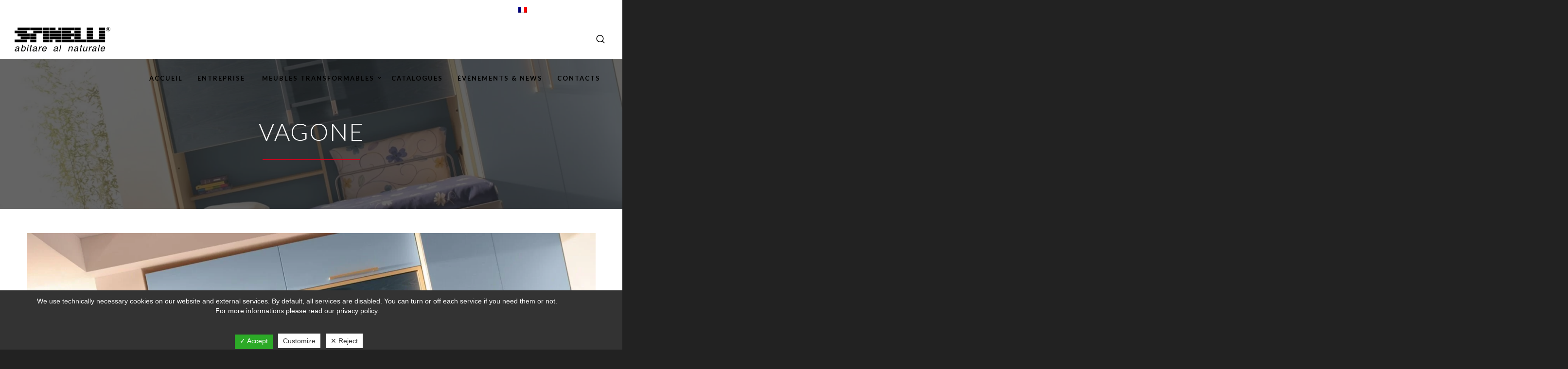

--- FILE ---
content_type: text/html; charset=UTF-8
request_url: https://www.fratellispinelli.it/fr/portfolio/vagone/
body_size: 18700
content:
<!doctype html>

<!--[if lt IE 10]>
<html class="ie9 no-js eut-responsive" lang="fr-FR" prefix="og: http://ogp.me/ns#">
<![endif]-->
<!--[if (gt IE 9)|!(IE)]><!-->
<html class="no-js eut-responsive" lang="fr-FR" prefix="og: http://ogp.me/ns#">
<!--<![endif]-->
	<head>
		<meta charset="UTF-8">
        <script>tarteaucitronForceCDN = '/wp-content/plugins/dsgvo-all-in-one-for-wp/assets/js/tarteaucitron/'</script>
		<!-- viewport -->
		<meta name="viewport" content="width=device-width, initial-scale=1, maximum-scale=1, user-scalable=no">

		<!-- allow pinned sites -->
		<meta name="application-name" content="Letti a scomparsa singoli, matrimoniali, a castello, divani letto - Spinelli" />
		<link rel="pingback" href="https://www.fratellispinelli.it/xmlrpc.php">

		<title>Vagone - Letto a Castello a Scomparsa - Letti a scomparsa singoli, matrimoniali, a castello, divani letto - Spinelli</title>

<!-- This site is optimized with the Yoast SEO plugin v9.2.1 - https://yoast.com/wordpress/plugins/seo/ -->
<meta name="description" content="Letto a castello a scomparsa Vagone. Da oltre 80 anni nel settore del mobile, Spinelli realizza letti a castello a scomparsa come Vagone. Scoprilo sul sito!"/>
<link rel="canonical" href="https://www.fratellispinelli.it/fr/portfolio/vagone/" />
<meta property="og:locale" content="fr_FR" />
<meta property="og:type" content="article" />
<meta property="og:title" content="Vagone - Letto a Castello a Scomparsa - Letti a scomparsa singoli, matrimoniali, a castello, divani letto - Spinelli" />
<meta property="og:description" content="Letto a castello a scomparsa Vagone. Da oltre 80 anni nel settore del mobile, Spinelli realizza letti a castello a scomparsa come Vagone. Scoprilo sul sito!" />
<meta property="og:url" content="https://www.fratellispinelli.it/fr/portfolio/vagone/" />
<meta property="og:site_name" content="Letti a scomparsa singoli, matrimoniali, a castello, divani letto - Spinelli" />
<meta property="og:image" content="https://www.fratellispinelli.it/wp-content/uploads/2018/09/Vagone_005-a.jpg" />
<meta property="og:image:secure_url" content="https://www.fratellispinelli.it/wp-content/uploads/2018/09/Vagone_005-a.jpg" />
<meta property="og:image:width" content="1600" />
<meta property="og:image:height" content="1067" />
<meta name="twitter:card" content="summary_large_image" />
<meta name="twitter:description" content="Letto a castello a scomparsa Vagone. Da oltre 80 anni nel settore del mobile, Spinelli realizza letti a castello a scomparsa come Vagone. Scoprilo sul sito!" />
<meta name="twitter:title" content="Vagone - Letto a Castello a Scomparsa - Letti a scomparsa singoli, matrimoniali, a castello, divani letto - Spinelli" />
<meta name="twitter:image" content="https://www.fratellispinelli.it/wp-content/uploads/2018/09/Vagone_005-a.jpg" />
<script type='application/ld+json'>{"@context":"https:\/\/schema.org","@type":"Organization","url":"https:\/\/www.fratellispinelli.it\/fr\/","sameAs":[],"@id":"https:\/\/www.fratellispinelli.it\/fr\/#organization","name":"Fratelli Spinelli - Industria Mobili Srl","logo":"https:\/\/www.fratellispinelli.it\/wp-content\/uploads\/2018\/04\/logo-chiaro.png"}</script>
<!-- / Yoast SEO plugin. -->

<link rel='dns-prefetch' href='//fonts.googleapis.com' />
<link rel='dns-prefetch' href='//s.w.org' />
<link rel="alternate" type="application/rss+xml" title="Letti a scomparsa singoli, matrimoniali, a castello, divani letto - Spinelli &raquo; Flux" href="https://www.fratellispinelli.it/fr/feed/" />
<link rel="alternate" type="application/rss+xml" title="Letti a scomparsa singoli, matrimoniali, a castello, divani letto - Spinelli &raquo; Flux des commentaires" href="https://www.fratellispinelli.it/fr/comments/feed/" />
<link rel='stylesheet' id='contact-form-7-css'  href='https://www.fratellispinelli.it/wp-content/plugins/contact-form-7/includes/css/styles.css' type='text/css' media='all' />
<link rel='stylesheet' id='dashicons-css'  href='https://www.fratellispinelli.it/wp-includes/css/dashicons.min.css' type='text/css' media='all' />
<link rel='stylesheet' id='dsgvoaio_frontend_css-css'  href='https://www.fratellispinelli.it/wp-content/plugins/dsgvo-all-in-one-for-wp/assets/css/plugin.css' type='text/css' media='all' />
<style id='dsgvoaio_control-inline-css' type='text/css'>


						.tarteaucitronAlertSmallTop {

							top: auto !important;

							bottom: 0 !important;

							left: 0 !important;

							right: auto !important;

						}			

					
</style>
<link rel='stylesheet' id='wpml-legacy-dropdown-0-css'  href='https://www.fratellispinelli.it/wp-content/plugins/sitepress-multilingual-cms/templates/language-switchers/legacy-dropdown/style.css' type='text/css' media='all' />
<style id='wpml-legacy-dropdown-0-inline-css' type='text/css'>
.wpml-ls-statics-shortcode_actions, .wpml-ls-statics-shortcode_actions .wpml-ls-sub-menu, .wpml-ls-statics-shortcode_actions a {border-color:#cdcdcd;}.wpml-ls-statics-shortcode_actions a {color:#444444;background-color:#ffffff;}.wpml-ls-statics-shortcode_actions a:hover,.wpml-ls-statics-shortcode_actions a:focus {color:#000000;background-color:#eeeeee;}.wpml-ls-statics-shortcode_actions .wpml-ls-current-language>a {color:#444444;background-color:#ffffff;}.wpml-ls-statics-shortcode_actions .wpml-ls-current-language:hover>a, .wpml-ls-statics-shortcode_actions .wpml-ls-current-language>a:focus {color:#000000;background-color:#eeeeee;}
</style>
<link rel='stylesheet' id='wpml-cms-nav-css-css'  href='https://www.fratellispinelli.it/wp-content/plugins/wpml-cms-nav/res/css/navigation.css' type='text/css' media='all' />
<link rel='stylesheet' id='cms-navigation-style-base-css'  href='https://www.fratellispinelli.it/wp-content/plugins/wpml-cms-nav/res/css/cms-navigation-base.css' type='text/css' media='screen' />
<link rel='stylesheet' id='cms-navigation-style-css'  href='https://www.fratellispinelli.it/wp-content/plugins/wpml-cms-nav/res/css/cms-navigation.css' type='text/css' media='screen' />
<link rel='stylesheet' id='font-awesome-css'  href='https://www.fratellispinelli.it/wp-content/themes/engic/css/font-awesome.min.css' type='text/css' media='all' />
<link rel='stylesheet' id='engic-eutf-basic-css'  href='https://www.fratellispinelli.it/wp-content/themes/engic/css/basic.css' type='text/css' media='all' />
<link rel='stylesheet' id='engic-eutf-grid-css'  href='https://www.fratellispinelli.it/wp-content/themes/engic/css/grid.css' type='text/css' media='all' />
<link rel='stylesheet' id='engic-eutf-theme-style-css'  href='https://www.fratellispinelli.it/wp-content/themes/engic/css/theme-style.css' type='text/css' media='all' />
<link rel='stylesheet' id='engic-eutf-elements-css'  href='https://www.fratellispinelli.it/wp-content/themes/engic/css/elements.css' type='text/css' media='all' />
<link rel='stylesheet' id='engic-eutf-style-css'  href='https://www.fratellispinelli.it/wp-content/themes/engic-child/style.css' type='text/css' media='all' />
<link rel='stylesheet' id='engic-eutf-responsive-css'  href='https://www.fratellispinelli.it/wp-content/themes/engic/css/responsive.css' type='text/css' media='all' />
<link rel='stylesheet' id='js_composer_front-css'  href='https://www.fratellispinelli.it/wp-content/plugins/js_composer/assets/css/js_composer.min.css' type='text/css' media='all' />
<link rel='stylesheet' id='redux-google-fonts-engic_eutf_options-css'  href='https://fonts.googleapis.com/css?family=Lato%3A400%2C700%2C300&#038;ver=1657110771' type='text/css' media='all' />
<script type='text/javascript' src='https://www.fratellispinelli.it/wp-includes/js/jquery/jquery.js?ver=1.12.4'></script>
<script type='text/javascript' src='https://www.fratellispinelli.it/wp-includes/js/jquery/jquery-migrate.min.js?ver=1.4.1'></script>
<script type='text/javascript'>
/* <![CDATA[ */
var parms = {"version":"4.3","close_popup_auto":"off","animation_time":"1000","nolabel":"NO","yeslabel":"YES","showpolicyname":"Show Privacy Policy \/ Cookie Details","maincatname":"General Cookies","language":"en","woocommercecookies":" ","polylangcookie":"","usenocookies":"This Servies use no Cookies.","nocookietext":"This Service use currently no Cookies.","cookietextusage":"Used Cookies:","cookietextusagebefore":"This Cookies can be stored:","adminajaxurl":"https:\/\/www.fratellispinelli.it\/wp-admin\/admin-ajax.php","vgwort_defaultoptinout":"optin","koko_defaultoptinout":"optin","ga_defaultoptinout":"optin","notice_design":"dark","expiretime":"180","noticestyle":"style1","backgroundcolor":"#333","textcolor":"#ffffff","buttonbackground":"#fff","buttontextcolor":"#333","buttonlinkcolor":"","cookietext":"We use technically necessary cookies on our website and external services.\nBy default, all services are disabled. You can turn or off each service if you need them or not.\nFor more informations please read our privacy policy.\n","cookieaccepttext":"Accept","btn_text_customize":"Customize","cookietextscroll":"Durch das fortgesetzte bl\u00e4ttern stimmen Sie der Nutzung von externen Diensten und Cookies zu.","policyurl":"https:\/\/www.fratellispinelli.it\/fr\/","policyurltext":"Hier finden Sie unsere Datenschutzbestimmungen","ablehnentxt":"Reject","ablehnentext":"You have rejected the conditions. You will be redirected to google.com.","ablehnenurl":"www.google.de","showrejectbtn":"on","popupagbs":" ","languageswitcher":" ","pixelorderid":"","fbpixel_content_type":"","fbpixel_content_ids":"","fbpixel_currency":"","fbpixel_product_cat":"","fbpixel_content_name":"","fbpixel_product_price":"","isbuyedsendet":"","pixelevent":"","pixeleventcurrency":"","pixeleventamount":"","outgoing_text":"<b>You are now leaving our Internet presence<\/b>As you have clicked on an external link you are now leaving our website.If you agree to this, please click on the following button:\n","youtube_spt":"","twitter_spt":"","linkedin_spt":"For the use of LinkedIn (LinkedIn AG, Dammtorstra\u00dfe 29-32, 20354 Hamburg, Germany) we need your consent according to DSGVO.\r\nLinkedIn collects, processes and stores personal data. Which data exactly you take from the data protection conditions.\r\n","shareaholic_spt":"","vgwort_spt":"","accepttext":"Allow","policytextbtn":"Privacy Policy","show_layertext":"off"};
/* ]]> */
</script>
<script type='text/javascript' src='https://www.fratellispinelli.it/wp-content/plugins/dsgvo-all-in-one-for-wp/assets/js/tarteaucitron/tarteaucitron.min.js?ver=4.9.26'></script>
<script type='text/javascript' src='https://www.fratellispinelli.it/wp-content/plugins/sitepress-multilingual-cms/templates/language-switchers/legacy-dropdown/script.js?ver=1'></script>
<script type='text/javascript' src='https://www.fratellispinelli.it/wp-content/themes/engic/js/modernizr.custom.js?ver=2.8.3'></script>
<link rel='https://api.w.org/' href='https://www.fratellispinelli.it/fr/wp-json/' />
<link rel="EditURI" type="application/rsd+xml" title="RSD" href="https://www.fratellispinelli.it/xmlrpc.php?rsd" />
<link rel="wlwmanifest" type="application/wlwmanifest+xml" href="https://www.fratellispinelli.it/wp-includes/wlwmanifest.xml" /> 
<meta name="generator" content="WordPress 4.9.26" />
<link rel='shortlink' href='https://www.fratellispinelli.it/fr/?p=1516' />
<link rel="alternate" type="application/json+oembed" href="https://www.fratellispinelli.it/fr/wp-json/oembed/1.0/embed?url=https%3A%2F%2Fwww.fratellispinelli.it%2Ffr%2Fportfolio%2Fvagone%2F" />
<link rel="alternate" type="text/xml+oembed" href="https://www.fratellispinelli.it/fr/wp-json/oembed/1.0/embed?url=https%3A%2F%2Fwww.fratellispinelli.it%2Ffr%2Fportfolio%2Fvagone%2F&#038;format=xml" />
<meta name="generator" content="WPML ver:3.6.3 stt:1,4,3,27;" />
<!-- Dynamic css -->
<style type="text/css">
 body { font-size: 16px; font-family: Lato; font-weight: 400; } body p, #eut-theme-wrapper #eut-search-modal input[type='text'] { font-size: 16px; font-family: Lato; font-weight: 400; line-height: 26px; } input[type='text'], input[type='input'], input[type='password'], input[type='email'], input[type='number'], input[type='date'], input[type='url'], input[type='tel'], input[type='search'], textarea, select { font-family: Lato; } #eut-header .eut-logo.eut-logo-text a { font-family: Lato; font-weight: 700; font-style: normal; font-size: 36px; text-transform: uppercase; } #eut-header #eut-main-menu ul li ul li a, #eut-hidden-menu ul.eut-menu li a { font-family: Lato; font-weight: 400; font-style: normal; font-size: 12px; text-transform: uppercase; letter-spacing: 2px; } #eut-header #eut-main-menu > ul > li > a, #eut-hidden-menu ul.eut-menu > li > a, #eut-hidden-menu ul.eut-menu .eut-goback a, #eut-header .eut-responsive-menu-text, #eut-header #eut-main-menu > ul > li.megamenu > ul > li > a, #eut-header #eut-main-menu > ul > li.megamenu li.menu-item-has-children > a { font-family: Lato; font-weight: 700; font-style: normal; font-size: 13px; text-transform: uppercase; letter-spacing: 2px; } h1, .eut-h1 { font-family: Lato; font-weight: 400; font-style: normal; font-size: 43px; text-transform: uppercase; line-height: 49px; letter-spacing: 2px; } h2, .eut-h2 { font-family: Lato; font-weight: 400; font-style: normal; font-size: 34px; text-transform: uppercase; line-height: 40px; letter-spacing: 2px; } h3, .eut-h3 { font-family: Lato; font-weight: 400; font-style: normal; font-size: 22px; text-transform: uppercase; line-height: 30px; letter-spacing: 2px; } h4, .eut-h4 { font-family: Lato; font-weight: 400; font-style: normal; font-size: 18px; text-transform: uppercase; line-height: 26px; letter-spacing: 2px; } h5, .eut-h5, #reply-title, .vc_tta.vc_general .vc_tta-panel-title, .single_variation { font-family: Lato; font-weight: 700; font-style: normal; font-size: 16px; text-transform: uppercase; line-height: 24px; letter-spacing: 2px; } h6, .eut-h6, .mfp-title { font-family: Lato; font-weight: 700; font-style: normal; font-size: 14px; text-transform: uppercase; line-height: 16px; letter-spacing: 2px; } #eut-page-title .eut-title { font-family: Lato; font-weight: 400; font-style: normal; font-size: 34px; text-transform: none; line-height: 40px; letter-spacing: 2px; } #eut-page-title .eut-description { font-family: Lato; font-weight: 400; font-style: normal; font-size: 14px; text-transform: uppercase; line-height: 24px; letter-spacing: 2px; } #eut-portfolio-title .eut-title { font-family: Lato; font-weight: 400; font-style: normal; font-size: 34px; text-transform: none; line-height: 40px; letter-spacing: 2px; } #eut-portfolio-title .eut-description { font-family: Lato; font-weight: 400; font-style: normal; font-size: 14px; text-transform: uppercase; line-height: 24px; letter-spacing: 2px; } #eut-post-title .eut-title, .eut-single-post-title { font-family: Lato; font-weight: 400; font-style: normal; font-size: 34px; text-transform: none; line-height: 40px; letter-spacing: 2px; } #eut-header[data-fullscreen='no'] #eut-feature-section .eut-title { font-family: Lato; font-weight: 300; font-style: normal; font-size: 48px; text-transform: uppercase; line-height: 53px; letter-spacing: 2px; } #eut-header[data-fullscreen='no'] #eut-feature-section .eut-description { font-family: Lato; font-weight: 400; font-style: normal; font-size: 14px; text-transform: uppercase; line-height: 24px; letter-spacing: 2px; } #eut-header[data-fullscreen='yes'] #eut-feature-section .eut-title { font-family: Lato; font-weight: 300; font-style: normal; font-size: 56px; text-transform: uppercase; line-height: 60px; letter-spacing: 2px; } #eut-header[data-fullscreen='yes'] #eut-feature-section .eut-description { font-family: Lato; font-weight: 700; font-style: normal; font-size: 16px; text-transform: uppercase; line-height: 24px; letter-spacing: 2px; } .eut-leader-text p, p.eut-leader-text, blockquote, blockquote p { font-family: Lato; font-weight: 300; font-style: normal; font-size: 20px; text-transform: none; line-height: 30px; letter-spacing: 2px; } .eut-subtitle p, .eut-subtitle { font-family: Lato; font-weight: 300; font-style: normal; font-size: 14px; text-transform: uppercase; line-height: 24px; letter-spacing: 2px; } .eut-small-text, small, #eut-anchor-menu a, #eut-post-title #eut-social-share ul li .eut-like-counter, .eut-pagination ul li, #eut-header-options ul.eut-options a span, .eut-pagination .eut-icon-nav-right, .eut-pagination .eut-icon-nav-left, #eut-footer-bar .eut-social li, #eut-footer-bar .eut-copyright, #eut-footer-bar #eut-second-menu, #eut-share-modal .eut-social li a, #eut-language-modal .eut-language li a, .logged-in-as, .widget.widget_recent_entries li span.post-date, cite, label, .eut-slider-item .eut-slider-content span.eut-title, .eut-gallery figure figcaption .eut-caption, .widget.widget_calendar caption, .widget .rss-date, .widget.widget_tag_cloud a, .eut-widget.eut-latest-news .eut-latest-news-date, .eut-widget.eut-comments .eut-comment-date, .wpcf7-form p, .wpcf7-form .eut-one-third, .wpcf7-form .eut-one-half, .mfp-counter, .eut-comment-nav ul li a, .eut-portfolio .eut-like-counter span, .eut-map-infotext p, a.eut-infotext-link, .eut-portfolio .eut-portfolio-btns, #eut-main-menu span.eut-no-assigned-menu { font-family: Lato; font-weight: 400; font-style: normal; font-size: 11px !important; text-transform: uppercase; letter-spacing: 2px; } .eut-link-text, .eut-blog.eut-isotope[data-type='pint-blog'] .eut-isotope-item .eut-media-content .eut-read-more span, .eut-search button[type='submit'], .eut-btn, input[type='submit'], input[type='reset'], button, .woocommerce #respond input#submit, .woocommerce button.button.alt { font-family: Lato; font-weight: 700; font-style: normal; font-size: 12px !important; text-transform: uppercase; letter-spacing: 2px; } .eut-btn.eut-btn-extrasmall { font-size: 8px !important; } .eut-btn.eut-btn-small { font-size: 10px !important; } .eut-btn.eut-btn-large { font-size: 14px !important; } .eut-btn.eut-btn-extralarge { font-size: 16px !important; } 
</style><!-- Dynamic css -->
<style type="text/css">
 .eut-body-overlay, .mfp-bg { background-color: rgba(0,0,0,0.85); } #eut-top-bar { line-height: 40px; } #eut-header.eut-default #eut-top-bar { background-color: #ffffff; color: #ffffff; } #eut-header.eut-default #eut-top-bar a { color: #ffffff; } #eut-header.eut-default #eut-top-bar a:hover { color: #d0011b; } #eut-header.eut-default #eut-top-bar .eut-language ul li a { background-color: #ffffff; color: #020202; } #eut-header.eut-default #eut-top-bar .eut-language ul li a:hover { background-color: #ffffff; color: #d0011b; } .eut-frame-responsive-menu-button .eut-button-icon { border-color: rgba(255,255,255,0.2); } .eut-frame-responsive-menu-button .eut-line-icon, .eut-frame-responsive-menu-button .eut-line-icon:after, .eut-frame-responsive-menu-button .eut-line-icon:before { background-color: #ffffff; } #eut-header.eut-light #eut-top-bar, #eut-header.eut-dark #eut-top-bar { background-color: rgba(0,0,0,0.60); color: #cdcdcd; } #eut-header.eut-light #eut-top-bar a, #eut-header.eut-dark #eut-top-bar a { color: #cdcdcd; } #eut-header.eut-light #eut-top-bar a:hover, #eut-header.eut-dark #eut-top-bar a:hover { color: #ffffff; } #eut-header.eut-light #eut-top-bar .eut-language ul li a, #eut-header.eut-dark #eut-top-bar .eut-language ul li a { background-color: #ffffff; color: #020202; } #eut-header.eut-light #eut-top-bar .eut-language ul li a:hover, #eut-header.eut-dark #eut-top-bar .eut-language ul li a:hover { background-color: #ffffff; color: #d0011b; } #eut-header #eut-inner-header { height: 80px; line-height: 80px; } #eut-header #eut-header-wrapper, #eut-header[data-menu-align='center'] #eut-main-menu { height: 80px; } #eut-header .eut-menu-elements-wrapper, #eut-header .eut-responsive-menu-button { height: 80px; line-height: 80px; } #eut-header .eut-logo { height: 80px; } #eut-header .eut-logo .eut-logo-wrapper a { height: 50px; } #eut-header[data-overlap='yes'][data-header-position='above-feature'] .eut-feature-content { padding-top: 80px; } #eut-header[data-overlap='yes'][data-header-position='above-feature'] .eut-feature-content.eut-align-left-top, #eut-header[data-overlap='yes'][data-header-position='above-feature'] .eut-feature-content.eut-align-center-top, #eut-header[data-overlap='yes'][data-header-position='above-feature'] .eut-feature-content.eut-align-right-top { padding-top: 160px; } #eut-header[data-overlap='yes'][data-header-position='below-feature'] .eut-feature-content.eut-align-left-bottom, #eut-header[data-overlap='yes'][data-header-position='below-feature'] .eut-feature-content.eut-align-center-bottom, #eut-header[data-overlap='yes'][data-header-position='below-feature'] .eut-feature-content.eut-align-right-bottom { padding-bottom: 120px; } #eut-header[data-overlap='yes'][data-topbar='no'][data-header-position='above-feature'] #eut-feature-section { top: -80px; margin-bottom: -80px; } #eut-header[data-overlap='yes'][data-topbar='yes'][data-header-position='above-feature'] #eut-feature-section { top: -121px; margin-bottom: -121px; } #eut-hidden-menu { color: #000000; background-color: rgba(255,255,255,1); } #eut-hidden-menu li a, #eut-hidden-menu ul.eut-menu-options li a, #eut-hidden-menu .eut-menu-options li a, .eut-side-area .eut-close-menu-button { color: #000000; } #eut-hidden-menu li a:hover, #eut-hidden-menu ul.eut-menu-options li a:hover, #eut-hidden-menu ul li.current-menu-item > a, #eut-hidden-menu ul li.current-menu-parent > a, #eut-hidden-menu ul li.current_page_item > a, #eut-hidden-menu ul li.current_page_ancestor > a, .eut-side-area .eut-close-menu-button:hover { color: #d0011b; } #eut-hidden-menu ul.eut-menu li .eut-arrow:after, #eut-hidden-menu ul.eut-menu li .eut-arrow:before { background-color: #000000; } #eut-hidden-menu ul li a .label { color: #d0011b; background-color: #ffffff; } #eut-header.eut-default #eut-inner-header, #eut-header.eut-default[data-sticky-header='shrink'] { background-color: rgba(255,255,255,1); } #eut-header.eut-default #eut-inner-header, #eut-header.eut-default .eut-menu-elements-wrapper, #eut-header.eut-default #eut-top-bar { border-color: rgba(0,0,0,0); } #eut-header.eut-default #eut-main-menu > ul > li > a, #eut-header.eut-default .eut-menu-options li a, #eut-header.eut-default .eut-logo.eut-logo-text a, #eut-header.eut-default .eut-responsive-menu-text, #eut-header.eut-default .eut-cart-button a, #eut-header.eut-default .eut-cart-button .eut-purchased-items { color: #000000; } #eut-header.eut-default .eut-menu-button-line { background-color: #000000; } #eut-header.eut-default .eut-button-icon .eut-line-icon, #eut-header.eut-default .eut-button-icon .eut-line-icon:after, #eut-header.eut-default .eut-button-icon .eut-line-icon:before { background-color: #000000; } #eut-header.eut-default .eut-button-icon:hover .eut-line-icon, #eut-header.eut-default .eut-button-icon:hover .eut-line-icon:after, #eut-header.eut-default .eut-button-icon:hover .eut-line-icon:before { background-color: #d0011b; } #eut-header.eut-default #eut-main-menu > ul > li.current-menu-item > a, #eut-header.eut-default #eut-main-menu > ul > li.current-menu-parent > a, #eut-header.eut-default #eut-main-menu > ul > li.current_page_item > a, #eut-header.eut-default #eut-main-menu > ul > li.current_page_ancestor > a, #eut-header.eut-default #eut-main-menu > ul > li:hover > a, #eut-header.eut-default #eut-main-menu > ul > li.current-menu-ancestor > a, #eut-header.eut-default #eut-main-menu > ul > li.active > a, #eut-header.eut-default .eut-menu-options li a:hover , #eut-hidden-menu ul.eut-menu > li.open > a, #eut-header.eut-default .eut-cart-button a:hover { color: #d0011b; } #eut-header #eut-main-menu ul li ul, #eut-header #eut-main-menu > ul > li.megamenu > ul { background-color: #ffffff; } #eut-header #eut-main-menu ul li ul a, #eut-header #eut-main-menu ul li a:hover .label { color: #020202; } #eut-header #eut-main-menu ul li.current-menu-item > a { color: #d0011b; } #eut-header #eut-main-menu ul li ul a:hover { color: #d0011b; background-color: #ffffff; } #eut-header #eut-main-menu > ul > li.megamenu > ul > li { border-color: #ffffff; } #eut-header #eut-main-menu > ul > li.megamenu > ul > li > a, #eut-header #eut-main-menu > ul > li.megamenu li.menu-item-has-children > a { color: #000000; background-color: transparent; } #eut-header.eut-light #eut-inner-header, #eut-header.eut-light .eut-menu-elements-wrapper, #eut-header.eut-light #eut-top-bar { border-color: rgba(255,255,255,0); } #eut-header.eut-light #eut-main-menu > ul > li > a, #eut-header.eut-light .eut-menu-options li a, #eut-header.eut-light .eut-logo.eut-logo-text a, #eut-header.eut-light .eut-responsive-menu-text, #eut-header.eut-light .eut-cart-button a, #eut-header.eut-light .eut-cart-button .eut-purchased-items { color: #cdcdcd; } #eut-header.eut-light .eut-menu-button-line { background-color: #cdcdcd; } #eut-header.eut-light .eut-button-icon .eut-line-icon, #eut-header.eut-light .eut-button-icon .eut-line-icon:after, #eut-header.eut-light .eut-button-icon .eut-line-icon:before { background-color: #cdcdcd; } #eut-header.eut-light .eut-button-icon:hover .eut-line-icon, #eut-header.eut-light .eut-button-icon:hover .eut-line-icon:after, #eut-header.eut-light .eut-button-icon:hover .eut-line-icon:before { background-color: #ffffff; } #eut-header.eut-light #eut-main-menu > ul > li.current-menu-item > a, #eut-header.eut-light #eut-main-menu > ul > li.current-menu-parent > a, #eut-header.eut-light #eut-main-menu > ul > li.current_page_item > a, #eut-header.eut-light #eut-main-menu > ul > li.current_page_ancestor > a, #eut-header.eut-light #eut-main-menu > ul > li.active > a, #eut-header.eut-light #eut-main-menu > ul > li:hover > a, #eut-header.eut-light #eut-main-menu > ul > li.current-menu-ancestor > a, #eut-header.eut-light .eut-menu-options li a:hover, #eut-header.eut-light .eut-cart-button a:hover { color: #ffffff; } #eut-header.eut-dark #eut-inner-header, #eut-header.eut-dark .eut-menu-elements-wrapper, #eut-header.eut-dark #eut-top-bar { border-color: rgba(0,0,0,0); } #eut-header.eut-dark #eut-main-menu > ul > li > a, #eut-header.eut-dark .eut-menu-options li a, #eut-header.eut-dark .eut-logo.eut-logo-text a, #eut-header.eut-dark .eut-responsive-menu-text, #eut-header.eut-dark .eut-cart-button a, #eut-header.eut-dark .eut-cart-button .eut-purchased-items { color: #434343; } #eut-header.eut-dark .eut-menu-button-line { background-color: #434343; } #eut-header.eut-dark .eut-button-icon .eut-line-icon, #eut-header.eut-dark .eut-button-icon .eut-line-icon:after, #eut-header.eut-dark .eut-button-icon .eut-line-icon:before { background-color: #434343; } #eut-header.eut-dark .eut-button-icon:hover .eut-line-icon, #eut-header.eut-dark .eut-button-icon:hover .eut-line-icon:after, #eut-header.eut-dark .eut-button-icon:hover .eut-line-icon:before { background-color: #000000; } #eut-header.eut-dark #eut-main-menu > ul > li.current-menu-item > a, #eut-header.eut-dark #eut-main-menu > ul > li.current-menu-parent > a, #eut-header.eut-dark #eut-main-menu > ul > li.current_page_item > a, #eut-header.eut-dark #eut-main-menu > ul > li.current_page_ancestor > a, #eut-header.eut-dark #eut-main-menu > ul > li.active > a, #eut-header.eut-dark #eut-main-menu > ul > li:hover > a, #eut-header.eut-dark #eut-main-menu > ul > li.current-menu-ancestor > a, #eut-header.eut-dark .eut-menu-options li a:hover, #eut-header.eut-dark .eut-cart-button a:hover { color: #000000; } #eut-header.eut-default.eut-header-sticky #eut-inner-header, #eut-header.eut-light.eut-header-sticky #eut-inner-header, #eut-header.eut-dark.eut-header-sticky #eut-inner-header, #eut-header[data-sticky-header='advanced'] #eut-inner-header:before { background-color: rgba(255,255,255,0.95); } #eut-header.eut-header-sticky #eut-inner-header, #eut-header.eut-header-sticky .eut-menu-elements-wrapper, #eut-header.eut-header-sticky #eut-top-bar { border-color: rgba(0,0,0,0); } #eut-header.eut-header-sticky #eut-main-menu > ul > li > a, #eut-header.eut-header-sticky .eut-menu-options li a, #eut-header.eut-header-sticky .eut-logo.eut-logo-text a, #eut-header.eut-header-sticky .eut-responsive-menu-text, #eut-header.eut-header-sticky .eut-cart-button a, #eut-header.eut-header-sticky .eut-cart-button .eut-purchased-items { color: #000000; } #eut-header.eut-header-sticky #eut-main-menu > ul > li.current-menu-item > a, #eut-header.eut-header-sticky #eut-main-menu > ul > li.current-menu-parent > a, #eut-header.eut-header-sticky #eut-main-menu > ul > li.current_page_item > a, #eut-header.eut-header-sticky #eut-main-menu > ul > li.current_page_ancestor > a, #eut-header.eut-header-sticky #eut-main-menu > ul > li.active > a, #eut-header.eut-header-sticky #eut-main-menu > ul > li:hover > a, #eut-header.eut-header-sticky #eut-main-menu > ul > li.current-menu-ancestor > a, #eut-header.eut-header-sticky .eut-menu-options li a:hover, #eut-header.eut-header-sticky .eut-cart-button a:hover { color: #bcbcbc; } #eut-header.eut-header-sticky .eut-button-icon .eut-line-icon, #eut-header.eut-header-sticky .eut-button-icon .eut-line-icon:after, #eut-header.eut-header-sticky .eut-button-icon .eut-line-icon:before { background-color: #000000; } #eut-header.eut-header-sticky .eut-button-icon:hover .eut-line-icon, #eut-header.eut-header-sticky .eut-button-icon:hover .eut-line-icon:after, #eut-header.eut-header-sticky .eut-button-icon:hover .eut-line-icon:before { background-color: #bcbcbc; } #eut-page-title { background-color: #ececec; } #eut-portfolio-title { background-color: #ececec; } #eut-page-title.eut-blog-title { background-color: #ececec; } #eut-post-title { background-color: ; } #eut-anchor-menu { height: 70px; line-height: 70px; } #eut-anchor-menu-wrapper { height: 70px; } #eut-anchor-menu, #eut-anchor-menu.eut-responsive-bar ul li, #eut-anchor-menu ul li ul { background-color: #151515; } #eut-anchor-menu ul li a { color: #bbbdbf; background-color: #151515; } #eut-anchor-menu .eut-menu-button .eut-menu-button-line { background-color: #bbbdbf; } #eut-anchor-menu ul li.current-menu-item a, #eut-anchor-menu ul li a:hover, #eut-anchor-menu ul li.primary-button a, #eut-anchor-menu ul li.current > a, #eut-anchor-menu.eut-current-link ul li.active > a { color: #ffffff; background-color: #1a1f25; } #eut-anchor-menu ul li, #eut-anchor-menu ul li ul li, #eut-anchor-menu.eut-responsive-bar ul li, #eut-anchor-menu.eut-responsive-bar ul li ul, #eut-anchor-menu.eut-incontainer > ul > li:first-child { border-color: #393e44; } #eut-main-content, .eut-single-wrapper, #eut-main-content.eut-error-404, #eut-feature-section { background-color: #ffffff; } a { color: #999999; } a:hover { color: #d0011b; } #eut-footer-area { background-color: #eeeeee; } /* Widget Title Color */ #eut-footer-area h1, #eut-footer-area h2, #eut-footer-area h3, #eut-footer-area h4, #eut-footer-area h5, #eut-footer-area h6, #eut-footer-area .eut-widget-title, #eut-footer-area .widget.widget_recent_entries li span.post-date, #eut-footer-area .widget.widget_rss .eut-widget-title a, #eut-footer-area .input-text, #eut-footer-area input[type='text'], #eut-footer-area input[type='input'], #eut-footer-area input[type='password'], #eut-footer-area input[type='email'], #eut-footer-area input[type='number'], #eut-footer-area input[type='date'], #eut-footer-area input[type='url'], #eut-footer-area input[type='tel'], #eut-footer-area input[type='search'], #eut-footer-area textarea { color: #020202; } /* Footer Text Color */ #eut-footer-area, #eut-footer-area .widget.widget_tag_cloud a{ color: #020202; } #eut-footer-area .widget li a { color: #020202; } /* Footer Text Hover Color */ #eut-footer-area .widget li a:hover { color: #d0011b; } #eut-footer-area input, #eut-footer-area input[type='text'], #eut-footer-area input[type='input'], #eut-footer-area input[type='password'], #eut-footer-area input[type='email'], #eut-footer-area input[type='number'], #eut-footer-area input[type='date'], #eut-footer-area input[type='url'], #eut-footer-area input[type='tel'], #eut-footer-area input[type='search'], #eut-footer-area .eut-search button[type='submit'], #eut-footer-area textarea, #eut-footer-area select, #eut-footer-area .widget.widget_calendar table th, #eut-footer-area .eut-widget.eut-social li a, #eut-footer-area .widget li, #eut-footer-area .widget li ul { border-color: #353535; } #eut-footer-bar { background-color: rgba(208,1,27,1); color: #ffffff; } #eut-footer-bar #eut-second-menu li a, #eut-footer-bar .eut-social li a, #eut-footer-bar .eut-social li:after { color: #ffffff; } #eut-footer-bar #eut-second-menu li a:hover, #eut-footer-bar .eut-social li a:hover { color: #dddddd; } .eut-dark-overlay:before { background-color: #222222; } .eut-light-overlay:before { background-color: #ffffff; } .eut-primary-1-overlay:before { background-color: #bba887; } .eut-primary-2-overlay:before { background-color: #039be5; } .eut-primary-3-overlay:before { background-color: #81b441; } .eut-primary-4-overlay:before { background-color: #ff9800; } .eut-primary-5-overlay:before { background-color: #fa4949; } .eut-color-text, a.eut-color-text, a .eut-color-text, .eut-color-text a, #eut-main-content, .eut-bg-light, #eut-main-content .eut-sidebar-colored.eut-bg-light a, #eut-anchor-menu, #eut-main-content .widget.widget_categories li a, #eut-main-content .widget.widget_pages li a, #eut-main-content .widget.widget_archive li a, #eut-main-content .widget.widget_nav_menu li a, #eut-main-content .widget.widget_tag_cloud a, #eut-main-content .widget.widget_meta a, #eut-main-content .widget.widget_recent_entries a, #eut-main-content .widget.widget_recent_comments a.url, #eut-main-content .eut-widget.eut-comments a.url, #eut-main-content .eut-widget.eut-social li a, #eut-side-area .widget.widget_categories li a, #eut-side-area .widget.widget_pages li a, #eut-side-area .widget.widget_archive li a, #eut-side-area .widget.widget_nav_menu li a, #eut-side-area .widget.widget_tag_cloud a, #eut-side-area .widget.widget_meta a, #eut-side-area .widget.widget_recent_entries a, #eut-side-area .widget.widget_recent_comments a.url, #eut-side-area .eut-widget.eut-comments a.url, #eut-side-area .eut-widget.eut-latest-news a, #eut-side-area .eut-widget.eut-social li a, #eut-comments .eut-comment-item .eut-comment-date a:hover, .eut-pagination ul li a, input[type='text'], input[type='input'], input[type='password'], input[type='email'], input[type='number'], input[type='date'], input[type='url'], input[type='tel'], input[type='search'], textarea, select, .eut-map-infotext p, #eut-main-content .eut-portfolio .eut-light.eut-caption, #eut-main-content .eut-eut-gallery .eut-light.eut-caption, .eut-comment-nav ul li a, .eut-pagination ul li:after, .eut-search button[type='submit'] .fa.fa-search, #eut-social-share li a, .eut-blog-item.format-link a:not(.eut-read-more), .vc_tta-panel .vc_tta-controls-icon, #eut-main-menu span.eut-no-assigned-menu, .eut-read-more:hover, #eut-main-content .more-link:hover { color: #303030; } .eut-color-heading, a.eut-color-heading, a .eut-color-heading, .eut-color-heading a, .eut-color-hover-heading:hover, a.eut-color-hover-heading:hover, a .eut-color-hover-heading:hover, .eut-color-hover-heading a:hover, #eut-main-content h1, #eut-main-content h2, #eut-main-content h3, #eut-main-content h4, #eut-main-content h5, #eut-main-content h6, #eut-main-content .eut-h1, #eut-main-content .eut-h2, #eut-main-content .eut-h3, #eut-main-content .eut-h4, #eut-main-content .eut-h5, #eut-main-content .eut-h6, #eut-main-content .eut-post-title, #eut-main-content .more-link, #eut-main-content .widget.widget_rss cite, #eut-main-content .widget.widget_rss .eut-widget-title a, #eut-main-content .widget.widget_recent_comments a:hover, #eut-main-content .eut-widget.eut-comments a:hover, #eut-main-content .widget.widget_recent_entries li span.post-date, #eut-main-content .eut-widget.eut-comments .eut-comment-date, #eut-side-area .widget.widget_rss cite, #eut-side-area .widget.widget_rss .eut-widget-title a, #eut-side-area .widget.widget_recent_comments a:hover, #eut-side-area .eut-widget.eut-comments a:hover, #eut-side-area .widget.widget_recent_entries li span.post-date, #eut-side-area .eut-widget.eut-comments .eut-comment-date, #eut-side-area .eut-widget.eut-latest-news .eut-latest-news-date, #eut-main-content .eut-widget.eut-latest-news a, .widget.widget_calendar table th, #eut-comments .comment-reply-link:hover, #eut-comments .eut-comment-item .eut-author a, #eut-comments .comment-edit-link, #respond .comment-reply-title small a:hover, #respond .comment-notes, #eut-main-content .more-link:hover, .eut-toggle .eut-title.active, input[type='text']:hover, input[type='input']:hover, input[type='password']:hover, input[type='email']:hover, input[type='number']:hover, input[type='date']:hover, input[type='url']:hover, input[type='tel']:hover, input[type='search']:hover, textarea:hover, select:hover, input[type='text']:focus, input[type='password']:focus, input[type='email']:focus, input[type='number']:focus, input[type='date']:focus, input[type='url']:focus, input[type='tel']:focus, input[type='search']:focus, textarea:focus, #eut-main-content .eut-portfolio .eut-light.eut-title, #eut-main-content .eut-eut-gallery .eut-light.eut-title, .eut-related-wrapper small, .vc_tta-tabs .vc_tta-title-text, .eut-tabs-title li.active, .widget.widget_tag_cloud a:before, #eut-nav-bar .eut-nav-item a.eut-backlink { color: #000000; } .eut-color-primary-1, .eut-hover-color-primary-1:hover, a.eut-hover-color-primary-1:hover, a .eut-hover-color-primary-1:hover, .eut-color-primary-1:before, .eut-color-primary-1:after, #eut-main-content .eut-primary-1 h1, #eut-main-content .eut-primary-1 h2, #eut-main-content .eut-primary-1 h3, #eut-main-content .eut-primary-1 h4, #eut-main-content .eut-primary-1 h5, #eut-main-content .eut-primary-1 h6, #eut-main-content h1.eut-primary-1, #eut-main-content h2.eut-primary-1, #eut-main-content h3.eut-primary-1, #eut-main-content h4.eut-primary-1, #eut-main-content h5.eut-primary-1, #eut-main-content h6.eut-primary-1, #eut-feature-section .eut-title.eut-primary-1, #eut-page-title .eut-title.eut-primary-1, #eut-post-title .eut-title.eut-primary-1, #eut-portfolio-title .eut-title.eut-primary-1, #eut-feature-section .eut-goto-section.eut-primary-1, .widget.widget_calendar a, #eut-main-content .eut-post-title:hover, .eut-blog.eut-isotope[data-type='pint-blog'] .eut-isotope-item .eut-media-content .eut-post-icon, #eut-main-content .widget.widget_categories li a:hover, #eut-main-content .widget.widget_archive li a:hover, #eut-main-content .widget.widget_pages li a:hover, #eut-main-content .widget.widget_nav_menu li a:hover, #eut-main-content .widget.widget_nav_menu li.current-menu-item a, #eut-main-content .widget li .rsswidget, #eut-main-content .widget.widget_recent_comments a.url:hover, #eut-main-content .widget.widget_recent_comments a, #eut-main-content .eut-widget.eut-comments a.url:hover, #eut-main-content .eut-widget.eut-comments a, #eut-main-content .widget.widget_meta a:hover, #eut-main-content .widget.widget_recent_entries a:hover, #eut-main-content .widget.eut-contact-info a, #eut-main-content .eut-widget.eut-latest-news a:hover, #eut-side-area .widget.widget_categories li a:hover, #eut-side-area .widget.widget_archive li a:hover, #eut-side-area .widget.widget_pages li a:hover, #eut-side-area .widget.widget_nav_menu li a:hover, #eut-side-area .widget.widget_nav_menu li.current-menu-item a, #eut-side-area .widget li .rsswidget, #eut-side-area .widget.widget_recent_comments a.url:hover, #eut-side-area .widget.widget_recent_comments a, #eut-side-area .eut-widget.eut-comments a.url:hover, #eut-side-area .eut-widget.eut-comments a, #eut-side-area .widget.widget_meta a:hover, #eut-side-area .widget.widget_recent_entries a:hover, #eut-side-area .widget.eut-contact-info a, #eut-side-area .eut-widget.eut-latest-news a:hover, .eut-tags li a:hover, .eut-categories li a:hover, #eut-main-content .more-link, #eut-comments .comment-reply-link, #eut-comments .eut-comment-item .eut-author a:hover, #eut-comments .eut-comment-item .eut-comment-date a, #eut-comments .comment-edit-link:hover, #respond .comment-reply-title small a, .eut-blog .eut-like-counter span, .eut-pagination ul li a.current, .eut-pagination ul li a:hover, .eut-toggle .eut-title.active:before, .eut-portfolio-item .eut-portfolio-btns li a:hover, .eut-hr .eut-divider-backtotop:after, .eut-list li:before, #eut-feature-section .eut-description.eut-primary-1, #eut-page-title .eut-description.eut-primary-1, #eut-portfolio-title .eut-description.eut-primary-1, .eut-carousel-wrapper .eut-custom-title-content.eut-primary-1 .eut-caption, .eut-comment-nav ul li a:hover, .eut-pagination ul li .current, .eut-search button[type='submit']:hover .fa.fa-search, #eut-social-share li a:hover i, .eut-portfolio .eut-hover-style-1 .eut-like-counter, .eut-portfolio .eut-hover-style-1 .eut-portfolio-btns, .eut-portfolio .eut-hover-style-2.eut-light .eut-media:after, .eut-filter ul li:hover:not(.selected) span, #eut-theme-wrapper #eut-search-modal .eut-search button[type='submit'] .fa.fa-search, #eut-main-content .eut-widget.eut-social li a:not(.eut-simple):not(.eut-outline):hover, #eut-side-area .eut-widget.eut-social li a:not(.eut-simple):not(.eut-outline):hover, #eut-footer-area .eut-widget.eut-social li a:not(.eut-simple):not(.eut-outline):hover, #eut-main-content a:hover .eut-team-name, .eut-blog .eut-label-post.format-quote a:before, ul.eut-fields li:before, .vc_tta-panel.vc_active .vc_tta-controls-icon, #eut-theme-wrapper #eut-search-modal .eut-close-search:hover, #eut-main-content .widget.widget_tag_cloud a:hover, #eutside-area .widget.widget_tag_cloud a:hover, #eut-footer-area .widget.widget_tag_cloud a:hover, #eut-nav-bar .eut-nav-item a.eut-backlink:hover, .eut-testimonial-name:before, .eut-read-more, #eut-main-content .more-link, #eut-header #eut-main-menu ul li.eut-plus a span:after { color: #bba887; } .eut-isotope.eut-shadow-mode .eut-post-date.eut-primary-box:before, .eut-large-media .eut-post-date.eut-primary-box:after, .eut-single-post .eut-post-date.eut-primary-box:after, blockquote, .eut-blog-item.sticky:after { border-color: #bba887; } .eut-color-primary-2, .eut-color-primary-2:before, .eut-color-primary-2:after, #eut-main-content .eut-primary-2 h1, #eut-main-content .eut-primary-2 h2, #eut-main-content .eut-primary-2 h3, #eut-main-content .eut-primary-2 h4, #eut-main-content .eut-primary-2 h5, #eut-main-content .eut-primary-2 h6, #eut-feature-section .eut-title.eut-primary-2, #eut-feature-section .eut-goto-section.eut-primary-2, #eut-page-title .eut-title.eut-primary-2, #eut-post-title .eut-title.eut-primary-2, #eut-portfolio-title .eut-title.eut-primary-2, #eut-feature-section .eut-description.eut-primary-2, #eut-page-title .eut-description.eut-primary-2, #eut-portfolio-title .eut-description.eut-primary-2, .eut-carousel-wrapper .eut-custom-title-content.eut-primary-2 .eut-caption { color: #039be5; } .eut-color-primary-3, .eut-color-primary-3:before, .eut-color-primary-3:after, #eut-main-content .eut-primary-3 h1, #eut-main-content .eut-primary-3 h2, #eut-main-content .eut-primary-3 h3, #eut-main-content .eut-primary-3 h4, #eut-main-content .eut-primary-3 h5, #eut-main-content .eut-primary-3 h6, #eut-feature-section .eut-title.eut-primary-3, #eut-feature-section .eut-goto-section.eut-primary-3, #eut-page-title .eut-title.eut-primary-3, #eut-post-title .eut-title.eut-primary-3, #eut-portfolio-title .eut-title.eut-primary-3, #eut-feature-section .eut-description.eut-primary-3, #eut-page-title .eut-description.eut-primary-3, #eut-portfolio-title .eut-description.eut-primary-3, .eut-carousel-wrapper .eut-custom-title-content.eut-primary-3 .eut-caption { color: #81b441; } .eut-color-primary-4, .eut-color-primary-4:before, .eut-color-primary-4:after, #eut-main-content .eut-primary-4 h1, #eut-main-content .eut-primary-4 h2, #eut-main-content .eut-primary-4 h3, #eut-main-content .eut-primary-4 h4, #eut-main-content .eut-primary-4 h5, #eut-main-content .eut-primary-4 h6, #eut-feature-section .eut-title.eut-primary-4, #eut-feature-section .eut-goto-section.eut-primary-4, #eut-page-title .eut-title.eut-primary-4, #eut-post-title .eut-title.eut-primary-4, #eut-portfolio-title .eut-title.eut-primary-4, #eut-feature-section .eut-description.eut-primary-4, #eut-page-title .eut-description.eut-primary-4, #eut-portfolio-title .eut-description.eut-primary-4, .eut-carousel-wrapper .eut-custom-title-content.eut-primary-4 .eut-caption { color: #ff9800; } .eut-color-primary-5, .eut-color-primary-5:before, .eut-color-primary-5:after, #eut-main-content .eut-primary-5 h1, #eut-main-content .eut-primary-5 h2, #eut-main-content .eut-primary-5 h3, #eut-main-content .eut-primary-5 h4, #eut-main-content .eut-primary-5 h5, #eut-main-content .eut-primary-5 h6, #eut-feature-section .eut-title.eut-primary-5, #eut-feature-section .eut-goto-section.eut-primary-5, #eut-page-title .eut-title.eut-primary-5, #eut-post-title .eut-title.eut-primary-5, #eut-portfolio-title .eut-title.eut-primary-5, #eut-feature-section .eut-description.eut-primary-5, #eut-page-title .eut-description.eut-primary-5, #eut-portfolio-title .eut-description.eut-primary-5, .eut-carousel-wrapper .eut-custom-title-content.eut-primary-5 .eut-caption { color: #fa4949; } #eut-main-content .eut-dark h1, #eut-main-content .eut-dark h2, #eut-main-content .eut-dark h3, #eut-main-content .eut-dark h4, #eut-main-content .eut-dark h5, #eut-main-content .eut-dark h6, .eut-carousel-wrapper .eut-custom-title-content.eut-dark .eut-caption { color: #000000; } #eut-main-content .eut-light h1, #eut-main-content .eut-light h2, #eut-main-content .eut-light h3, #eut-main-content .eut-light h4, #eut-main-content .eut-light h5, #eut-main-content .eut-light h6, .eut-carousel-wrapper .eut-custom-title-content.eut-light .eut-caption { color: #ffffff; } #eut-main-content .eut-grey h1, #eut-main-content .eut-grey h2, #eut-main-content .eut-grey h3, #eut-main-content .eut-grey h4, #eut-main-content .eut-grey h5, #eut-main-content .eut-grey h6 { color: #cccccc; } #eut-main-content .eut-green h1, #eut-main-content .eut-green h2, #eut-main-content .eut-green h3, #eut-main-content .eut-green h4, #eut-main-content .eut-green h5, #eut-main-content .eut-green h6 { color: #83ad00; } #eut-main-content .eut-orange h1, #eut-main-content .eut-orange h2, #eut-main-content .eut-orange h3, #eut-main-content .eut-orange h4, #eut-main-content .eut-orange h5, #eut-main-content .eut-orange h6 { color: #faa500; } #eut-main-content .eut-aqua h1, #eut-main-content .eut-aqua h2, #eut-main-content .eut-aqua h3, #eut-main-content .eut-aqua h4, #eut-main-content .eut-aqua h5, #eut-main-content .eut-aqua h6 { color: #23b893; } #eut-main-content .eut-blue h1, #eut-main-content .eut-blue h2, #eut-main-content .eut-blue h3, #eut-main-content .eut-blue h4, #eut-main-content .eut-blue h5, #eut-main-content .eut-blue h6 { color: #23a5d1; } #eut-main-content .eut-red h1, #eut-main-content .eut-red h2, #eut-main-content .eut-red h3, #eut-main-content .eut-red h4, #eut-main-content .eut-red h5, #eut-main-content .eut-red h6 { color: #ff0042; } #eut-main-content .eut-purple h1, #eut-main-content .eut-purple h2, #eut-main-content .eut-purple h3, #eut-main-content .eut-purple h4, #eut-main-content .eut-purple h5, #eut-main-content .eut-purple h6 { color: #940AE5; } .eut-border, #eut-about-author, #eut-comments, #eut-comments .eut-comment-item, #eut-comments .children:before, #eut-comments .children article.comment, #eut-main-content .eut-widget.eut-social li a, #eut-side-area .eut-widget.eut-social li a, #respond input[type='text'], #respond textarea, .eut-blog.eut-large-media .eut-blog-item, .eut-blog.eut-small-media .eut-blog-item, .eut-search input[type='text'], .eut-toggle-wrapper li, .eut-bar, .eut-pricing-table, .eut-pricing-table ul li, #eut-main-content table, #eut-main-content tr, #eut-main-content td, #eut-main-content th, pre, hr, .eut-hr.eut-element div, #eut-main-content input[type='text'], #eut-main-content input[type='input'], #eut-main-content input[type='password'], #eut-main-content input[type='email'], #eut-main-content input[type='number'], #eut-main-content input[type='date'], #eut-main-content input[type='url'], #eut-main-content input[type='tel'], #eut-main-content input[type='search'], .eut-search button[type='submit'], #eut-main-content textarea, #eut-main-content select, .eut-pagination ul, .eut-pagination ul li, .eut-portfolio-info + .widget, .eut-team figure .eut-team-social ul, #eut-hidden-menu ul.eut-menu li, #eut-hidden-menu ul.eut-menu li ul, .vc_tta-accordion .vc_tta-panel, .vc_tta-tabs-position-top .vc_tta-tabs-list, #eut-content-area .vc_tta.vc_tta-tabs-position-left.vc_general .vc_tta-tab > a, .eut-tabs-title, #respond { border-color: #E6E6E6; } #eut-main-content .eut-widget-title-line svg polyline, #eut-side-area .eut-widget-title-line svg polyline { stroke: #E6E6E6; } .eut-bg-dark { background-color: #000000; color: #ffffff; } .eut-bg-light { background-color: #ffffff; } .eut-bg-primary-1, .eut-bar-line.eut-primary-1-color, #eut-header #eut-main-menu > ul > li.primary-button > a span, #eut-feature-section .eut-style-4 .eut-title.eut-primary-1 span, #eut-main-content .eut-widget.eut-social li a.eut-simple, #eut-side-area .eut-widget.eut-social li a.eut-simple, #eut-footer-area .eut-widget.eut-social li a.eut-simple, #eut-main-content .eut-widget.eut-social li a.eut-outline:hover, #eut-side-area .eut-widget.eut-social li a.eut-outline:hover, #eut-footer-area .eut-widget.eut-social li a.eut-outline:hover, #eut-feature-section .eut-style-1 .eut-title:after, #eut-feature-section .eut-style-4 .eut-title:before, #eut-feature-section .eut-style-4 .eut-title span:before, #eut-feature-section .eut-style-4 .eut-title:after, #eut-feature-section .eut-style-4 .eut-title span:after, .widget.widget_calendar caption, #eut-post-title #eut-social-share.eut-primary-1 ul li a, .wpcf7-validation-errors, .eut-title-line span:after, .eut-blog.eut-isotope[data-type='pint-blog'] .eut-isotope-item .eut-media-content .eut-read-more:before, .eut-blog.eut-isotope[data-type='pint-blog'] .eut-isotope-item .eut-media-content .more-link:before, input[type='submit']:not(.eut-custom-btn), input[type='reset'], button, .eut-slider-item .eut-slider-content span:after, .eut-element.eut-social ul li a.eut-simple.eut-bg-primary-1, .eut-image-hover a.eut-no-image:before, #eut-header #eut-main-menu ul li a .label, #eut-header #eut-main-menu ul li ul a:hover .label, button.mfp-arrow:hover, #eut-content-area .vc_tta.vc_general .vc_tta-tab > a:after, .eut-tabs-title li.active:after, #eut-main-menu span.eut-no-assigned-menu a, #eut-header .eut-side-area-button .eut-button-icon:hover .eut-dot-icon, #eut-header .eut-side-area-button .eut-button-icon:hover .eut-dot-icon:before, #eut-header .eut-side-area-button .eut-button-icon:hover .eut-dot-icon:after, .woocommerce #respond input#submit, .eut-element.eut-text ul li:before, .eut-top-btn:hover, #eut-header #eut-main-menu ul li ul li a:before { background-color: #bba887; color: #ffffff; } .eut-btn.eut-btn-line.eut-bg-primary-1, .eut-element.eut-social ul li a.eut-outline.eut-bg-primary-1 { color: #bba887; border-color: #bba887; } #eut-main-content .eut-widget.eut-social li a:hover, #eut-side-area .eut-widget.eut-social li a:hover, #eut-footer-area .eut-widget.eut-social li a:hover, #eut-header .eut-side-area-button .eut-button-icon { border-color: #bba887; } .eut-btn.eut-bg-primary-1:hover, .eut-element.eut-social ul li a.eut-outline.eut-bg-primary-1:hover, #eut-header #eut-main-menu > ul > li.primary-button > a:hover span, input[type='submit']:not(.eut-custom-btn):hover, input[type='reset']:hover, button:hover, .eut-element.eut-social ul li a.eut-simple.eut-bg-primary-1:hover, #eut-post-title #eut-social-share.eut-primary-1 ul li a:hover, #eut-main-content .eut-widget.eut-social li a.eut-simple:hover, #eut-side-area .eut-widget.eut-social li a.eut-simple:hover, #eut-footer-area .eut-widget.eut-social li a.eut-simple:hover, #eut-main-menu span.eut-no-assigned-menu a:hover, .woocommerce #respond input#submit:hover { background-color: #b0011d; border-color: #b0011d; color: #ffffff; } @-webkit-keyframes loadanim { 0%, 80%, 100% { box-shadow: 0 2.5em 0 -1.3em #E6E6E6; } 40% { box-shadow: 0 2.5em 0 0 #E6E6E6; } } @keyframes loadanim { 0%, 80%, 100% { box-shadow: 0 2.5em 0 -1.3em #E6E6E6; } 40% { box-shadow: 0 2.5em 0 0 #E6E6E6; } } ::-moz-selection { color: #ffffff; background: #bba887; } ::selection { color: #ffffff; background: #bba887; } .eut-bg-primary-2, .eut-bar-line.eut-primary-2-color, #eut-feature-section .eut-style-4 .eut-title.eut-primary-2 span, #eut-post-title #eut-social-share.eut-primary-2 ul li a, .eut-element.eut-social ul li a.eut-simple.eut-bg-primary-2 { background-color: #039be5; color: #ffffff; } .eut-btn.eut-btn-line.eut-bg-primary-2, .eut-element.eut-social ul li a.eut-outline.eut-bg-primary-2 { color: #039be5; border-color: #039be5; } .eut-btn.eut-bg-primary-2:hover, .eut-element.eut-social ul li a.eut-simple.eut-bg-primary-2:hover, .eut-element.eut-social ul li a.eut-outline.eut-bg-primary-2:hover, #eut-post-title #eut-social-share.eut-primary-2 ul li a:hover { background-color: #0278dc; border-color: #0278dc; color: #ffffff; } .eut-bg-primary-3, .eut-bar-line.eut-primary-3-color, #eut-feature-section .eut-style-4 .eut-title.eut-primary-3 span, #eut-post-title #eut-social-share.eut-primary-3 ul li a, .eut-element.eut-social ul li a.eut-simple.eut-bg-primary-3 { background-color: #81b441; color: #ffffff; } .eut-btn.eut-btn-line.eut-bg-primary-3, .eut-element.eut-social ul li a.eut-outline.eut-bg-primary-3 { color: #81b441; border-color: #81b441; } .eut-btn.eut-bg-primary-3:hover, .eut-element.eut-social ul li a.eut-simple.eut-bg-primary-3:hover, .eut-element.eut-social ul li a.eut-outline.eut-bg-primary-3:hover, #eut-post-title #eut-social-share.eut-primary-3 ul li a:hover { background-color: #719e39; border-color: #719e39; color: #ffffff; } .eut-bg-primary-4, .eut-bar-line.eut-primary-4-color, #eut-feature-section .eut-style-4 .eut-title.eut-primary-4 span, #eut-post-title #eut-social-share.eut-primary-4 ul li a, .eut-element.eut-social ul li a.eut-simple.eut-bg-primary-4 { background-color: #ff9800; color: #ffffff; } .eut-btn.eut-btn-line.eut-bg-primary-4, .eut-element.eut-social ul li a.eut-outline.eut-bg-primary-4 { color: #ff9800; border-color: #ff9800; } .eut-btn.eut-bg-primary-4:hover, .eut-element.eut-social ul li a.eut-simple.eut-bg-primary-4:hover, .eut-element.eut-social ul li a.eut-outline.eut-bg-primary-4:hover, #eut-post-title #eut-social-share.eut-primary-4 ul li a:hover { background-color: #ff7400; border-color: #ff7400; color: #ffffff; } .eut-bg-primary-5, .eut-bar-line.eut-primary-5-color, #eut-feature-section .eut-style-4 .eut-title.eut-primary-5 span, #eut-post-title #eut-social-share.eut-primary-5 ul li a, .eut-element.eut-social ul li a.eut-simple.eut-bg-primary-5 { background-color: #fa4949; color: #ffffff; } .eut-btn.eut-btn-line.eut-bg-primary-5, .eut-element.eut-social ul li a.eut-outline.eut-bg-primary-5 { color: #fa4949; border-color: #fa4949; } .eut-btn.eut-bg-primary-5:hover, .eut-element.eut-social ul li a.eut-simple.eut-bg-primary-5:hover, .eut-element.eut-social ul li a.eut-outline.eut-bg-primary-5:hover, #eut-post-title #eut-social-share.eut-primary-5 ul li a:hover { background-color: #dc4040; border-color: #dc4040; color: #ffffff; } #eut-main-content .eut-portfolio .eut-hover-style-2 .eut-like-counter { color: #303030; } .eut-portfolio .eut-hover-style-2 .eut-light-overlay .eut-portfolio-btns:hover, .eut-portfolio .eut-hover-style-2 .eut-dark-overlay .eut-portfolio-btns:hover { background-color: #bba887; color: #ffffff; } .compose-mode .vc_element .eut-row { margin-top: 30px; } .compose-mode .vc_vc_column .wpb_column { width: 100% !important; margin-bottom: 40px; border: 1px dashed rgba(125, 125, 125, 0.4); } .compose-mode .vc_controls > .vc_controls-out-tl { left: 15px; } .compose-mode .vc_controls > .vc_controls-bc { bottom: 15px; } .compose-mode .vc_welcome .vc_buttons { margin-top: 60px; } .compose-mode .eut-image img { opacity: 1; } .compose-mode #eut-inner-header { top: 0 !important; } .compose-mode .vc_controls > div { z-index: 9; } .compose-mode .eut-bg-image { opacity: 1; } .compose-mode #eut-theme-wrapper .eut-section[data-section-type='fullwidth-background'], .compose-mode #eut-theme-wrapper .eut-section[data-section-type='fullwidth-element'] { visibility: visible; } .compose-mode .eut-animated-item { opacity: 1; } 
</style><!-- Dynamic css -->
<style type="text/css">
.eut-color-red, .eut-color-red::before, .eut-color-red::after { color: #d0011b; } .eut-read-more { color:#d0011b!important; } .eut-read-more:hover{ color:#303030!important; } .eut-bg-red, .eut-btn.eut-red-color { color: #ffffff; background-color: #d0011b; } #eut-main-content .eut-post-title:hover{ color:#d0011b!important; } .search.search-results #eut-top-bar .eut-container{ background:#303030; } .error404 .eut-btn{ background: #aaa;; margin-top: 30px; } #eut-page-title{ display:none; } #eut-main-content .eut-container{ padding:0!important; } .box-1{ padding-right:10px; } .box-2{padding-left:10px;} #eut-header.eut-default #eut-top-bar{ background-color:transparent!important; } .eut-widget-title:after{ content:""; display:block; height:2px; width:70px; background-color:#d0011b; } .eut-section[data-section-type="fullwidth-element"] { overflow: visible!important; } #rev_slider_1_1_wrapper .tp-bgimg.defaultimg{ background-size: contain!important; } .colonna-button a:hover { background-color: white!important; color:red!important; } .box-1, .box-2 { position: relative; } .box-1 .eut-box-content, .box-2 .eut-box-content{ position: absolute; bottom: 40%; right: 35%; left: 35%; } .box-1 .eut-box-content h3, .box-2 .eut-box-content h3{ margin:0; padding: 15px 10px; background-color: rgba(255,255,255,0.8); border-bottom: 2px solid #d0011b; } .divisore-home { margin: 0px auto 20px; background-color: #d0011b; height: 2px; border: none; max-width: 200px; } .divisore-contatti { margin: 20px auto; background-color: #d0011b; height: 2px; border: none; max-width: 100px; } .titolo-home { margin-bottom: 20px; font-size: 30px; } .wpcf7-form-control.wpcf7-submit { background-color: #d0011b !important; } .wpcf7-form-control.wpcf7-submit:hover { background-color: #fff !important; color:#d0011b!important; } #text-3>.textwidget>.eut-isotope.eut-with-gap { padding-left: 0px!important; padding-right: 0px!important; } #text-3 .eut-isotope-container{ opacity: 1; display: flex!important; flex-flow: row wrap!important; justify-content: space-evenly!important; width: auto!important; position: initial!important; height: auto!important; } #text-3 .eut-isotope-container article{ width:27%!important; position:initial!important; padding:0!important; } .eut-portfolio .eut-hover-style-2 .eut-media{ margin-bottom:0!important; } #text-3 figcaption{ display:none; } .eut-title.eut-light { margin-top: 15px; font-size: 25px; font-weight: 300; } #eut-header[data-fullscreen="no"] #eut-feature-section .eut-title{ font-size:60px!important; } .divisore-titolo { margin: 30px auto; max-width: 200px; background-color: #d0011b; height: 2px; border: none; } .button-grey { margin: 15px 0; display: block; background-color: #eee; padding: 15px; color: black; } .button-grey:hover { color:#d0011b; } .button-red { margin: 15px 0; display: block; background-color: #d0011b; padding: 15px; color: white; } .button-red:hover{ background: white; color:#d0011b; border: solid 1px #d0011b; } .button-grey i, .button-red i { margin-right:10px; } #eut-main-content #eut-sidebar{ width:30%; } .eut-single-portfolio-content{ margin-top:50px; } .eut-portfolio-description .eut-h5{ font-size: 25px; font-weight: 300; margin-bottom: 25px; } .eut-column-1.eut-tablet-column-1{ display: flex; flex-flow: row wrap; justify-content: space-around; padding:0px!important; } .eut-column-1.eut-tablet-column-1 #text-4, .eut-widget.widget.widget_text:not(:last-child) { width: 100%; } .eut-column-1.eut-tablet-column-1 .widget_media_image, .eut-column-1.eut-tablet-column-1 .eut-latest-news, .eut-column-1.eut-tablet-column-1 .eut-latest-portfolio, .eut-column-1.eut-tablet-column-1 .widget_text, .eut-widget.widget.eut-latest-portfolio { width: 25%; box-sizing: border-box; padding: 15px; margin-bottom: 0; } .eut-column-1.eut-tablet-column-1 #media_image-2, .eut-widget.widget.widget_media_image { text-align:center; } #eut-footer #eut-footer-area .eut-column-1 { text-align: initial; } #eut-footer-bar .eut-row>div:nth-child(1){ width:75%; } #eut-footer-bar .eut-row>div:nth-child(2){ width:25%; } #eut-footer-bar .eut-row>div .eut-copyright{ text-transform: inherit; } #wpcf7-f12-p53-o1{ width:75%; margin:auto; } .single-portfolio article{ padding-right:10px!important; padding-left:10px!important; } .eut-single-post-content{ margin-top:50px; } .single-post figcaption{ display: none; } #eut-main-content{ margin-top:50px; } #eut-search-modal input[type="submit"]{ background: #d0011b; } #eut-header.eut-default #eut-top-bar a:hover { color: #d0011b; } .eut-top-btn { margin-bottom:50px; } .eut-top-btn:hover{ background: #d0011b; } .eut-btn.eut-btn-line.eut-white-color:hover{ color:#d0011b; } .eut-widget.eut-latest-portfolio li{ width:25%!important; } .eut-box-icon.eut-align-center .eut-wrapper-icon { margin-bottom: 20px; } #eut-portfolio-info-responsive{ padding:10px; } .row-servizi .eut-row .eut-column-1-3{ margin-bottom:15px; } #eu-cookie-bar{ background:#000c; } .post-51 .eut-isotope-container h4:hover{ color: #d0011b!important; } .eut-h6.eut-close-search:hover { color: #d0011b !important; } /*MEDIA QUERY*/ @media only screen and (max-width: 1210px){ #eut-content-area .flex_news_eventi .eut-blog.eut-blog-grid .eut-isotope-container{ display: flex; flex-flow: row wrap; justify-content: space-around; height:auto!important; } #eut-content-area .flex_news_eventi .eut-blog.eut-blog-grid .eut-isotope-container article{ position:initial!important; width:45%!important; } } @media only screen and (max-width: 1025px){ #page-103 .eut-element.eut-box.eut-align-left{ text-align:center; } #eut-content-area { box-sizing: border-box; padding: 10px; } #text-3 .eut-isotope-container{ opacity: 1; display: flex!important; flex-flow: row wrap!important; justify-content: space-evenly!important; width: auto!important; position: initial!important; height: auto!important; } .box-1, .box-2{ padding-right:0!important; padding-left:0!important; } .eut-portfolio-description{ margin-right:20px; } } @media only screen and (min-width:1023px){ .menu-item-language{ display:none!important; } } @media only screen and (max-width: 769px){ #text-3 .eut-isotope-container{ opacity: 1; display: flex!important; flex-flow: row wrap!important; justify-content: space-evenly!important; width: auto!important; position: initial!important; height: auto!important; } #eut-widget-latest-posts-2{ width:50%!important; } #eut-widget-latest-portfolio-2 { width:50%!important; } #text-2 { width:50%!important; } #media_image-2{ width:50%!important; } .eut-element.eut-align-right, .eut-element.eut-text, .eut-element.eut-align-left{ text-align:center; } #eut-main-content { margin-top: 0px; } #eut-footer-area .eut-row.eut-bookmark .eut-column-3-4{ width: 100%; } #eut-footer-area .eut-row.eut-bookmark .eut-column-1-4{ width: 100%; } #eut-footer-area .eut-element.eut-text div{ font-size:16px!important; } .page-id-51 #eut-content-area .eut-blog.eut-blog-grid .eut-isotope-container article{ width:95%!important; } #wpcf7-f12-p53-o1 { width: 90%; } .eut-row > div .eut-element:last-child{ margin-bottom:0!important; } #text-4 .textwidget .eut-row.eut-bookmark .wpb_column.eut-column-1-4{ margin-top:10px; } .eut-container{ width:95%; } } @media only screen and (max-width: 668px){ .eut-isotope-container, .eut-isotope-container article{ max-width:100%!important; } } @media only screen and (max-width: 600px){ .eut-top-btn { margin-bottom:65px; } } @media only screen and (max-width: 415px){ #text-3 .eut-isotope-container{ opacity: 1; display: flex!important; flex-flow: column wrap!important; justify-content: space-evenly!important; width: auto!important; position: initial!important; height: auto!important; } #eut-widget-latest-posts-2{ width:100%!important; } #text-3 { width:100%!important; } #text-2 { width:100%!important; } #media_image-2{ width:100%!important; } #eut-widget-latest-portfolio-2 { width:100%!important; } #eut-widget-latest-portfolio-2 li{ width:30%!important; } .eut-column-1.eut-tablet-column-1 { display: flex; flex-flow: column wrap; justify-content: center; } .box-1 .eut-box-content, .box-2 .eut-box-content { right: 30%; left: 30%; } .eut-top-btn { margin-bottom:90px; } #eut-footer-bar .eut-row > div:nth-child(1){ width:65%; } #eut-footer-bar .eut-row > div:nth-child(2){ width:35%; } }
</style><meta name="generator" content="Powered by Visual Composer - drag and drop page builder for WordPress."/>
<!--[if lte IE 9]><link rel="stylesheet" type="text/css" href="https://www.fratellispinelli.it/wp-content/plugins/js_composer/assets/css/vc_lte_ie9.min.css" media="screen"><![endif]--><link rel="icon" href="https://www.fratellispinelli.it/wp-content/uploads/2018/04/favicon.png" sizes="32x32" />
<link rel="icon" href="https://www.fratellispinelli.it/wp-content/uploads/2018/04/favicon.png" sizes="192x192" />
<link rel="apple-touch-icon-precomposed" href="https://www.fratellispinelli.it/wp-content/uploads/2018/04/favicon.png" />
<meta name="msapplication-TileImage" content="https://www.fratellispinelli.it/wp-content/uploads/2018/04/favicon.png" />


			<style>
					

			@media screen and (min-width: 800px) {

				.dsdvo-cookie-notice.style1 #tarteaucitronDisclaimerAlert {

					float: left;

					width: 100% !important;
					
					text-align: center !important;
					
					padding-top: 15px;

				}
				
				.dsdvo-cookie-notice.style1 #tarteaucitronAlertBig .dsgvonoticebtns {
					
					float: left;
					
					width: 100%;
					
					text-align: center;
					
					margin-bottom: 25px;
					
				}
								
				.dsdvo-cookie-notice.style1 #tarteaucitronAlertBig #tarteaucitronPersonalize,
				.dsdvo-cookie-notice.style1 #tarteaucitronAlertBig #tarteaucitronCloseAlert {
					
					float: none !important;
					
				}	

			}
			@media screen and (max-width: 800px) {

				.dsdvo-cookie-notice.style1 #tarteaucitronDisclaimerAlert {

					float: left;

					width: 60% !important;

				}

			}
			</style>

					<style type="text/css" id="wp-custom-css">
			#eut-header[data-fullscreen="no"] #eut-feature-section .eut-title {
    font-size: 50px !important;
}

#eut-footer-bar .eut-row > div:nth-child(1) {
    width: 80%;
}

#eut-footer-bar .eut-row > div:nth-child(2) {
    width: 15%;
}		</style>
	<style type="text/css" title="dynamic-css" class="options-output">#eut-body, .eut-frame-bottom, .eut-frame-top{background-color:#222222;}#eut-footer-area{padding-top:0;padding-bottom:0;}#eut-footer-bar{padding-top:15px;padding-bottom:15px;}</style><noscript><style type="text/css"> .wpb_animate_when_almost_visible { opacity: 1; }</style></noscript><!-- Global site tag (gtag.js) - Google Analytics -->
<script async src="https://www.googletagmanager.com/gtag/js?id=UA-15472317-8"></script>
<script>
  window.dataLayer = window.dataLayer || [];
  function gtag(){dataLayer.push(arguments);}
  gtag('js', new Date());

  gtag('config', 'UA-15472317-8', { 'anonymize_ip': true });
  gtag('config', 'UA-8858928-1', { 'anonymize_ip': true });

</script>
<script>
document.addEventListener( 'wpcf7mailsent', function( event ) {
    if ( '12' == event.detail.contactFormId ) {
        gtag('config', 'UA-15472317-8', {
  'page_title' : 'contactit',
  'page_path': '/grazie.html'
});
    }
}, false );
</script>
<script>
jQuery(document).ready(function(){
    jQuery( "#phoneclick" ).bind( "click", function() {
        gtag('event', 'contact', { event_category: 'Phone', event_action: 'Click'});
    });
});
</script>
<script>
jQuery(document).ready(function(){
    jQuery( "#emailclick" ).bind( "click", function() {
        gtag('event', 'contact', { event_category: 'Email', event_action: 'Click'});
    });
});
</script>
<script type='text/javascript'>
jQuery( document ).ready(function() {					
					tarteaucitron.init({
						"hashtag": "#tarteaucitron",
						"cookieName": "dsgvoaiowp_cookie", 
						"highPrivacy": true,
						"orientation": "center",
						"adblocker": false, 
						"showAlertSmall": true, 
						"cookieslist": true, 
						"removeCredit": true, 
						"expireCookie": 180, 
						"handleBrowserDNTRequest": false, 
						"removeCredit": true, 
						"moreInfoLink": false, 
						});
					});	
				var tarteaucitronForceLanguage = 'it'
</script>
	</head>

	
	<body id="eut-body" class="portfolio-template-default single single-portfolio postid-1516 eut-stretched wpb-js-composer js-comp-ver-5.2.1 vc_responsive">
		
		<!-- Frames -->
				<!-- End Frames -->

		
		
		<!-- Responsive Menu -->
		<nav id="eut-hidden-menu" class="eut-side-area">
			<div class="eut-menu-wrapper">
				<div class="eut-area-content">
						<ul class="eut-bar-content-responsive">
			<li class="eut-topbar-item"><p><i class="fa fa-envelope"></i><a id="emailclick" href="mailto:info@drsmobili.it">info@drsmobili.it</a> | <i class="fa fa-phone-square"></i><a id="phoneclick" href="tel:+3903621570112">0362 15 70 112</a></p></li>
	<li class=" eut-topbar-item">
		<ul class="eut-language">
			<li>
				<a href="#" class="eut-language-item"><img src="https://www.fratellispinelli.it/wp-content/plugins/sitepress-multilingual-cms/res/flags/fr.png" alt="fr" />Français</a>				<ul>
					<li><a href="https://www.fratellispinelli.it/portfolio/vagone/" class="eut-language-item"><img src="https://www.fratellispinelli.it/wp-content/plugins/sitepress-multilingual-cms/res/flags/it.png" alt="it" />Italiano</a></li><li><a href="https://www.fratellispinelli.it/en/portfolio/vagone/" class="eut-language-item"><img src="https://www.fratellispinelli.it/wp-content/plugins/sitepress-multilingual-cms/res/flags/en.png" alt="en" />English</a></li><li><a href="https://www.fratellispinelli.it/de/portfolio/vagone/" class="eut-language-item"><img src="https://www.fratellispinelli.it/wp-content/plugins/sitepress-multilingual-cms/res/flags/de.png" alt="de" />Deutsch</a></li>				</ul>
			</li>
		</ul>
	</li>
			<li class="eut-topbar-item">
				<ul class="eut-social">
		<li><a href="https://www.facebook.com/%20Fratelli-Spinelli-%20126649204054525/" target="_blank" class="fa fa-facebook"></a></li><li><a href="https://www.instagram.com/spinellifratelli/" target="_blank" class="fa fa-instagram"></a></li><li><a href="https://www.youtube.com/user/fratellispinelli/" target="_blank" class="fa fa-youtube"></a></li>				</ul>
			</li>
			</ul>
						<div class="eut-main-menu-wrapper">
						<ul id="menu-menu-fr" class="eut-menu"><li id="menu-item-1588" class="menu-item menu-item-type-post_type menu-item-object-page menu-item-home menu-item-1588"><a href="https://www.fratellispinelli.it/fr/"><span class="eut-item">ACCUEIL</span></a></li>
<li id="menu-item-1589" class="menu-item menu-item-type-post_type menu-item-object-page menu-item-1589"><a href="https://www.fratellispinelli.it/fr/entreprise/"><span class="eut-item">ENTREPRISE</span></a></li>
<li id="menu-item-1591" class="menu-item menu-item-type-custom menu-item-object-custom menu-item-has-children menu-item-1591"><a href="#"><span class="eut-item">MEUBLES TRANSFORMABLES</span></a>
<ul class="sub-menu">
	<li id="menu-item-1771" class="menu-item menu-item-type-post_type menu-item-object-page menu-item-1771"><a href="https://www.fratellispinelli.it/fr/junior/"><span class="eut-item">Junior</span></a></li>
	<li id="menu-item-1772" class="menu-item menu-item-type-post_type menu-item-object-page menu-item-1772"><a href="https://www.fratellispinelli.it/fr/senior/"><span class="eut-item">Senior</span></a></li>
	<li id="menu-item-1773" class="menu-item menu-item-type-post_type menu-item-object-page menu-item-1773"><a href="https://www.fratellispinelli.it/fr/basic/"><span class="eut-item">Basic</span></a></li>
</ul>
</li>
<li id="menu-item-1592" class="menu-item menu-item-type-post_type menu-item-object-page menu-item-1592"><a href="https://www.fratellispinelli.it/fr/catalogues/"><span class="eut-item">CATALOGUES</span></a></li>
<li id="menu-item-1594" class="menu-item menu-item-type-post_type menu-item-object-page menu-item-1594"><a href="https://www.fratellispinelli.it/fr/eventi-news/"><span class="eut-item">ÉVÉNEMENTS &#038; NEWS</span></a></li>
<li id="menu-item-1596" class="menu-item menu-item-type-post_type menu-item-object-page menu-item-1596"><a href="https://www.fratellispinelli.it/fr/contacts/"><span class="eut-item">CONTACTS</span></a></li>
</ul>					</div>
									<div class="eut-widget">
					<form class="eut-search" method="get" action="https://www.fratellispinelli.it/fr/" >  <button type="submit" class="eut-search-btn"><i class="fa fa-search"></i></button>  <input type="text" class="eut-search-textfield" id="engic-eutf-search-6970be8c7214a" value="" name="s" placeholder="Cherchez..." autocomplete="off"/></form>				</div>
					<!-- Menu Options -->
		<ul class="eut-menu-options eut-menu-element">
		</ul>
		<!-- End Menu Options -->
				</div>
			</div>
		</nav>
		<!-- End Responsive Menu -->

				<!-- Theme Wrapper -->
		
		<div id="eut-theme-wrapper">

			<header id="eut-header" class="eut-default" data-fullscreen="no" data-overlap="yes" data-sticky-header="none" data-logo-align="left" data-menu-align="right" data-menu-type="simply" data-topbar="yes" data-menu-options="right" data-header-position="above-feature" data-backtotop="yes">
						<!-- Top Bar -->
		<div id="eut-top-bar" class="eut-fullwidth">

			<div class="eut-container">

								<ul class="eut-bar-content eut-left-side">
							<li class="eut-topbar-item"><p><i class="fa fa-envelope"></i><a id="emailclick" href="mailto:info@drsmobili.it">info@drsmobili.it</a> | <i class="fa fa-phone-square"></i><a id="phoneclick" href="tel:+3903621570112">0362 15 70 112</a></p></li>
				</ul>
				
								<ul class="eut-bar-content eut-right-side">
						<li class=" eut-topbar-item">
		<ul class="eut-language">
			<li>
				<a href="#" class="eut-language-item"><img src="https://www.fratellispinelli.it/wp-content/plugins/sitepress-multilingual-cms/res/flags/fr.png" alt="fr" />Français</a>				<ul>
					<li><a href="https://www.fratellispinelli.it/portfolio/vagone/" class="eut-language-item"><img src="https://www.fratellispinelli.it/wp-content/plugins/sitepress-multilingual-cms/res/flags/it.png" alt="it" />Italiano</a></li><li><a href="https://www.fratellispinelli.it/en/portfolio/vagone/" class="eut-language-item"><img src="https://www.fratellispinelli.it/wp-content/plugins/sitepress-multilingual-cms/res/flags/en.png" alt="en" />English</a></li><li><a href="https://www.fratellispinelli.it/de/portfolio/vagone/" class="eut-language-item"><img src="https://www.fratellispinelli.it/wp-content/plugins/sitepress-multilingual-cms/res/flags/de.png" alt="de" />Deutsch</a></li>				</ul>
			</li>
		</ul>
	</li>
			<li class="eut-topbar-item">
				<ul class="eut-social">
		<li><a href="https://www.facebook.com/%20Fratelli-Spinelli-%20126649204054525/" target="_blank" class="fa fa-facebook"></a></li><li><a href="https://www.instagram.com/spinellifratelli/" target="_blank" class="fa fa-instagram"></a></li><li><a href="https://www.youtube.com/user/fratellispinelli/" target="_blank" class="fa fa-youtube"></a></li>				</ul>
			</li>
		

				</ul>
							</div>

		</div>
		<!-- End Top Bar -->
								<!-- Logo, Main Navigation, Header Options -->
				<div id="eut-header-wrapper">

					<div id="eut-inner-header" class="eut-fullwidth">

						<div class="eut-container">

								<div class="eut-logo">
			<div class="eut-logo-wrapper">
			<a class="eut-default" href="https://www.fratellispinelli.it/fr/"><img src="https://www.fratellispinelli.it/wp-content/uploads/2018/04/logo.png" alt="Letti a scomparsa singoli, matrimoniali, a castello, divani letto - Spinelli" title="Letti a scomparsa singoli, matrimoniali, a castello, divani letto - Spinelli" data-no-retina="" width="350" height="89"></a>
			<a class="eut-dark" href="https://www.fratellispinelli.it/fr/"><img src="https://www.fratellispinelli.it/wp-content/themes/engic/images/logos/logo-dark.png" alt="Letti a scomparsa singoli, matrimoniali, a castello, divani letto - Spinelli" title="Letti a scomparsa singoli, matrimoniali, a castello, divani letto - Spinelli" data-no-retina="" width="254" height="50"></a>
			<a class="eut-light" href="https://www.fratellispinelli.it/fr/"><img src="https://www.fratellispinelli.it/wp-content/uploads/2018/04/logo.png" alt="Letti a scomparsa singoli, matrimoniali, a castello, divani letto - Spinelli" title="Letti a scomparsa singoli, matrimoniali, a castello, divani letto - Spinelli" data-no-retina="" width="350" height="89"></a>
			<a class="eut-sticky" href="https://www.fratellispinelli.it/fr/"><img src="https://www.fratellispinelli.it/wp-content/uploads/2018/04/logo.png" alt="Letti a scomparsa singoli, matrimoniali, a castello, divani letto - Spinelli" title="Letti a scomparsa singoli, matrimoniali, a castello, divani letto - Spinelli" data-no-retina="" width="350" height="89"></a>
				<span>Letti a scomparsa singoli, matrimoniali, a castello, divani letto - Spinelli</span>
			</div>
		</div>


													<div class="eut-menu-elements-wrapper">

									<!-- Menu Options -->
		<ul class="eut-menu-options eut-menu-element">
							<li><a href="#eut-search-modal" class="eut-icon-search eut-toggle-search-modal"></a></li>
								</ul>
		<!-- End Menu Options -->

							
							
							</div>
						
						
							<!-- Main Menu -->
																					
															<div class="eut-responsive-menu-button eut-menu-element">
									<a href="#eut-hidden-menu" class="eut-toggle-sidearea eut-button-icon">
										<div class="eut-line-icon"></div>
									</a>
								</div>
														<nav id="eut-main-menu" class="eut-menu-pointer-arrow">
								<ul id="menu-menu-fr-1" class="eut-menu"><li class="menu-item menu-item-type-post_type menu-item-object-page menu-item-home menu-item-1588"><a href="https://www.fratellispinelli.it/fr/"><span class="eut-item">ACCUEIL</span></a></li>
<li class="menu-item menu-item-type-post_type menu-item-object-page menu-item-1589"><a href="https://www.fratellispinelli.it/fr/entreprise/"><span class="eut-item">ENTREPRISE</span></a></li>
<li class="menu-item menu-item-type-custom menu-item-object-custom menu-item-has-children menu-item-1591"><a href="#"><span class="eut-item">MEUBLES TRANSFORMABLES</span></a>
<ul class="sub-menu">
	<li class="menu-item menu-item-type-post_type menu-item-object-page menu-item-1771"><a href="https://www.fratellispinelli.it/fr/junior/"><span class="eut-item">Junior</span></a></li>
	<li class="menu-item menu-item-type-post_type menu-item-object-page menu-item-1772"><a href="https://www.fratellispinelli.it/fr/senior/"><span class="eut-item">Senior</span></a></li>
	<li class="menu-item menu-item-type-post_type menu-item-object-page menu-item-1773"><a href="https://www.fratellispinelli.it/fr/basic/"><span class="eut-item">Basic</span></a></li>
</ul>
</li>
<li class="menu-item menu-item-type-post_type menu-item-object-page menu-item-1592"><a href="https://www.fratellispinelli.it/fr/catalogues/"><span class="eut-item">CATALOGUES</span></a></li>
<li class="menu-item menu-item-type-post_type menu-item-object-page menu-item-1594"><a href="https://www.fratellispinelli.it/fr/eventi-news/"><span class="eut-item">ÉVÉNEMENTS &#038; NEWS</span></a></li>
<li class="menu-item menu-item-type-post_type menu-item-object-page menu-item-1596"><a href="https://www.fratellispinelli.it/fr/contacts/"><span class="eut-item">CONTACTS</span></a></li>
</ul>							</nav>
							<!-- End Main Menu -->
						
						</div>
						
					</div>
				</div>
				<div class="clear"></div>

				<!-- End Logo, Main Navigation, Header Options -->

					<div id="eut-feature-section" class="" data-effect="parallax" style="height:350px;">

		<div class="eut-feature-section-inner" data-item="image" data-height="350" style="height:350px;">
			<!-- Custom Title -->
			<div id="eut-feature-title" class="eut-feature-content eut-align-center-center eut-style-default eut-fade-in">
				<div class="eut-container">
							<h1 class="eut-title eut-light"><span>Vagone</span></h1>
			<div class="eut-description eut-dark"><hr class="divisore-titolo"></div>
										</div>
			</div>
			<!-- End Custom Title -->
			<div class="eut-bg-wrapper">
			<div class="eut-dark-overlay eut-overlay-70"></div><div class="eut-bg-image eut-bg-position-center-center" style="background-image: url(https://www.fratellispinelli.it/wp-content/uploads/2018/09/Vagone_004.jpg);"></div>			</div>
					</div>

	</div>
				<!-- End Feature Section -->


				
			</header>

		<div id="eut-search-modal" class="eut-modal">
			<div class="eut-modal-content">
				<div class="eut-h6 eut-close-search">FERMER</div><form class="eut-search" method="get" action="https://www.fratellispinelli.it/fr/" >  <div class="eut-search-placeholder eut-h1">SAISIR LE<br>TEXTE ICI</div>  <input type="text" class="eut-search-textfield" id="engic-eutf-search-6970be8c73e30" value="" name="s" autocomplete="off"/>  <input type="submit" value="COMMENCER LA RECHERCHE"></form>			</div>
		</div>


	<div id="eut-main-content" class="eut-single-portfolio-content">

			<h2 class="eut-hidden"><span>Vagone</span></h2>

		

		<div class="eut-container eut-right-sidebar">

							<div id="eut-single-media">
							<div class="eut-media">
			<div class="eut-carousel-wrapper">
				<div class="eut-carousel-navigation eut-dark" data-navigation-type="2">
					<div class="eut-carousel-buttons">
						<div class="eut-carousel-prev eut-icon-nav-left"></div>
						<div class="eut-carousel-next eut-icon-nav-right"></div>
					</div>
				</div>
				<div class="eut-slider eut-carousel-element " data-slider-speed="2500" data-slider-pause="yes" data-slider-autoheight="no">
<div class="eut-slider-item"><img src="https://www.fratellispinelli.it/wp-content/uploads/2018/09/Vagone_005-a.jpg" alt="" width="1600" height="1067"></div><div class="eut-slider-item"><img src="https://www.fratellispinelli.it/wp-content/uploads/2018/09/Vagone_004.jpg" alt="" width="1600" height="1067"></div><div class="eut-slider-item"><img src="https://www.fratellispinelli.it/wp-content/uploads/2018/09/Vagone_003.jpg" alt="" width="1600" height="1067"></div>				</div>
			</div>
		</div>
				</div>
			
			<div id="eut-content-area">
				<article id="post-1516" class="eut-single-porfolio post-1516 portfolio type-portfolio status-publish has-post-thumbnail hentry portfolio_category-junior-fr">

										<div id="eut-post-content" class="eut-margin-bottom-sm">
						<div  class="eut-section"  data-section-type="fullwidth-background" data-image-type="none" data-full-height="no">  <div  class="eut-row eut-bookmark">
		<div class="wpb_column eut-column-1">
			<div class="eut-inner-column">
			<div class="eut-element eut-text">		
			<p>Système transformable composé d’un lit superposé, prêt à l’emploi. Échelle visible en bois dotée d’un système de dédoublement qui permet l’ouverture simultanée des deux lits ou seulement du lit inférieur. Barrière de protection pour le lit supérieur avec ouverture et fermeture télescopique, têtes de lit latérales en bois laqué.</p>
<p>Disponible avec 2 profondeurs : 33 cm ou 44,6 cm avec à l’intérieur une étagère porte oreillers.<br />
Des lampes de lecture encastrables avec allumage indépendant sont prévues en option.<br />
Les lits n’ont pas de sommiers, les matelas reposent directement sur le plan des portes.</p>
<p>Mesures des matelas :<br />
– 85 cm x 190 cm x H. 18 cm</p>
	
		</div>
	
			</div>
		</div>
	  </div>  <div class="eut-bg-wrapper">  </div></div><div  class="eut-section eut-flex-row"  style="background-color:#d0011b;padding-top: 20px;" data-section-type="in-container" data-image-type="none" data-full-height="no">  <div  class="eut-row eut-bookmark">
		<div class="wpb_column eut-column-1-6">
			<div class="eut-inner-column">
			<div class="eut-element eut-box-icon eut-align-center eut-small" style="">  <div class="eut-wrapper-icon eut-no-shape eut-color-grey"><i class="smp-icon-info eut-color-white"></i></div>  <div class="eut-box-content">  </div></div>
			</div>
		</div>
	
		<div class="wpb_column eut-column-5-6">
			<div class="eut-inner-column">
			<div class="eut-element eut-text">		
			<div style="color: white; font-size: 12px; padding-bottom: 15px;">N.B. L’ancrage mural à l’aide de chevilles métalliques d’un diamètre de 10 mm est obligatoire, en contrôlant que le mur soit approprié ou qu’il soit en briques, il ne doit surtout pas être en placoplâtre car la sécurité de tenue n’est pas garantie.</div>
	
		</div>
	
			</div>
		</div>
	  </div>  <div class="eut-bg-wrapper">  </div></div>
					</div>

				</article>

									<div id="eut-portfolio-info-responsive">
								<div class="eut-portfolio-info">

			
				<!-- Portfolio Description -->
				<div class="eut-portfolio-description">
					<div class="eut-h5">FICHE TECHNIQUE</div>
					<p><div>PROFONDEUR (fermé) : 33 cm o 44,6 cm<br><br>PROFONDEUR (ouvert): 104 cm o 115,6 cm<br><br>HAUTEUR: 197,5 cm<br><br>MATELAS: 85 cm x 190 cm x 18h<br><br>COMPOSITION : Pour les différents types de composition, nous vous conseillons de télécharger la fiche technique complète</div><a class="button-grey" href="/wp-content/uploads/2018/09/DRS_scheda_tecnica_vagone.pdf" target="_blank"><i class="smp-icon-arrow-down-circle"></i> TÉLÉCHARGEZ LA FICHE TECHNIQUE</a><a class="button-grey" href="/wp-content/uploads/2018/09/cartella_colori_2018-1.pdf" target="_blank"><i class="smp-icon-puzzle"></i> DÉCOUVREZ LES MATÉRIAUX ET LES FINITIONS</a><a class="button-red" href="/fr/contatti/"><i class="smp-icon-paper-plane"></i> CONTACTEZ-NOUS POUR TOUTE INFORMATION</a></p>
				</div>
				<!-- End Portfolio Description -->

			
								</div>
						</div>
				
			</div>
							<aside id="eut-sidebar">
							<div class="eut-portfolio-info">

			
				<!-- Portfolio Description -->
				<div class="eut-portfolio-description">
					<div class="eut-h5">FICHE TECHNIQUE</div>
					<p><div>PROFONDEUR (fermé) : 33 cm o 44,6 cm<br><br>PROFONDEUR (ouvert): 104 cm o 115,6 cm<br><br>HAUTEUR: 197,5 cm<br><br>MATELAS: 85 cm x 190 cm x 18h<br><br>COMPOSITION : Pour les différents types de composition, nous vous conseillons de télécharger la fiche technique complète</div><a class="button-grey" href="/wp-content/uploads/2018/09/DRS_scheda_tecnica_vagone.pdf" target="_blank"><i class="smp-icon-arrow-down-circle"></i> TÉLÉCHARGEZ LA FICHE TECHNIQUE</a><a class="button-grey" href="/wp-content/uploads/2018/09/cartella_colori_2018-1.pdf" target="_blank"><i class="smp-icon-puzzle"></i> DÉCOUVREZ LES MATÉRIAUX ET LES FINITIONS</a><a class="button-red" href="/fr/contatti/"><i class="smp-icon-paper-plane"></i> CONTACTEZ-NOUS POUR TOUTE INFORMATION</a></p>
				</div>
				<!-- End Portfolio Description -->

			
								</div>
					</aside>
						<div class="clear"></div>

							<!-- NAVIGATION BAR -->
			<div id="eut-nav-bar" class="clearfix">
				<div class="eut-nav-item eut-prev eut-align-left">
										<a href="https://www.fratellispinelli.it/fr/portfolio/pronto-j05/" class="eut-link-text eut-color-text eut-color-hover-heading"><i class="eut-icon eut-icon-nav-left"></i><span>Pronto J05</span></a>
									</div>
				<div class="eut-nav-item eut-backlink eut-align-center">
								</div>
				<div class="eut-nav-item eut-next eut-align-right">
										<a href="https://www.fratellispinelli.it/fr/portfolio/vagone-j11/" class="eut-link-text eut-color-text eut-color-hover-heading"><span>Vagone J11</span><i class="eut-icon eut-icon-nav-right"></i></a>
									</div>
			</div>
			<!-- END NAVIGATION BAR -->
		</div>

	</div>
	<!-- End Content -->


			
			<footer id="eut-footer" data-sticky-footer="no">

				<div class="eut-container">

						<div id="eut-footer-area" class="eut-section" data-section-type="fullwidth-element">
			<div class="eut-row">
<div class="eut-column-1 eut-tablet-column-1"><div id="text-7" class="eut-widget widget widget_text">			<div class="textwidget"><div  class="eut-section"  style="background-color:#d0011b;padding-top: 40px;padding-bottom: 40px;margin-bottom: 0px;" data-section-type="fullwidth-background" data-image-type="none" data-full-height="no">  <div  class="eut-row eut-bookmark">
		<div class="wpb_column eut-column-3-4">
			<div class="eut-inner-column">
			<div class="eut-element eut-text">		
			<div style="color: white; font-size: 20px;">Vous avez une exigence particulière ou une idée de personnalisation ?<br />
Demandez, sans aucun engagement de votre part, une <strong>consultation gratuite</strong> !</div>
	
		</div>
	
			</div>
		</div>
	
		<div class="wpb_column eut-column-1-4">
			<div class="eut-inner-column">
			<div class="eut-element eut-align-left"><a class="eut-btn eut-btn-medium eut-square eut-white-color eut-btn-line" href="http://www.fratellispinelli.it/fr/contatti/" target="_self" style=""><span>CONTACTEZ-NOUS</span></a></div>
			</div>
		</div>
	  </div>  <div class="eut-bg-wrapper">  </div></div>
</div>
		</div><div id="media_image-5" class="eut-widget widget widget_media_image"><a href="https://www.fratellispinelli.it/fr"><img width="250" height="64" src="https://www.fratellispinelli.it/wp-content/uploads/2018/04/logo-new-chiaro-300x77.png" class="image wp-image-268  attachment-250x64 size-250x64" alt="" style="max-width: 100%; height: auto;" srcset="https://www.fratellispinelli.it/wp-content/uploads/2018/04/logo-new-chiaro-300x77.png 300w, https://www.fratellispinelli.it/wp-content/uploads/2018/04/logo-new-chiaro.png 350w" sizes="(max-width: 250px) 100vw, 250px" /></a></div><div id="eut-widget-latest-posts-4" class="eut-widget widget eut-latest-news"><h3 class="eut-widget-title">ÉVÉNEMENTS &#038; NEWS</h3>			<ul>
		
				<li class="post-6636 post type-post status-publish format-standard has-post-thumbnail hentry category-nouvelles tag-appartamento-design-milano-fr tag-arredo-su-misura-fr tag-letti-a-scomparsa-fr tag-letto-a-scomparsa-fr tag-monolocale-fr tag-tavolo-a-scomparsa-fr tag-tavolo-da-pranzo-fr tag-tavolo-richiudibile-fr tag-tavolo-salvaspazio-fr">
											<a href="https://www.fratellispinelli.it/fr/tavolo-a-scomparsa-jolly/" target="_self" title="TAVOLO a scomparsa Jolly" class="eut-post-thumb">
													<img width="150" height="150" src="https://www.fratellispinelli.it/wp-content/uploads/2025/10/BASIC-JOLLY_chiuso-Copia-150x150.jpg" class="attachment-thumbnail size-thumbnail wp-post-image" alt="" srcset="https://www.fratellispinelli.it/wp-content/uploads/2025/10/BASIC-JOLLY_chiuso-Copia-150x150.jpg 150w, https://www.fratellispinelli.it/wp-content/uploads/2025/10/BASIC-JOLLY_chiuso-Copia-600x600.jpg 600w, https://www.fratellispinelli.it/wp-content/uploads/2025/10/BASIC-JOLLY_chiuso-Copia-1120x1120.jpg 1120w" sizes="(max-width: 150px) 100vw, 150px" />												</a>
										<div class="eut-news-content">
						<a href="https://www.fratellispinelli.it/fr/tavolo-a-scomparsa-jolly/" target="_self" class="eut-title" title="TAVOLO a scomparsa Jolly">TAVOLO a scomparsa Jolly</a>
												<div class="eut-latest-news-date">10 octobre 2025</div>
											</div>
				</li>

		
				<li class="post-2401 post type-post status-publish format-standard has-post-thumbnail hentry category-nouvelles">
											<a href="https://www.fratellispinelli.it/fr/mobilier-complet-pour-un-appartement-design/" target="_self" title="Mobilier complet pour un appartement design" class="eut-post-thumb">
													<img width="150" height="150" src="https://www.fratellispinelli.it/wp-content/uploads/2019/04/milano_2-150x150.jpg" class="attachment-thumbnail size-thumbnail wp-post-image" alt="" srcset="https://www.fratellispinelli.it/wp-content/uploads/2019/04/milano_2-150x150.jpg 150w, https://www.fratellispinelli.it/wp-content/uploads/2019/04/milano_2-600x600.jpg 600w" sizes="(max-width: 150px) 100vw, 150px" />												</a>
										<div class="eut-news-content">
						<a href="https://www.fratellispinelli.it/fr/mobilier-complet-pour-un-appartement-design/" target="_self" class="eut-title" title="Mobilier complet pour un appartement design">Mobilier complet pour un appartement design</a>
												<div class="eut-latest-news-date">16 avril 2019</div>
											</div>
				</li>

		
				<li class="post-1568 post type-post status-publish format-standard has-post-thumbnail hentry category-nouvelles tag-mobili-trasformabili-roma-fr tag-spinelli-roma-fr tag-spinelli-showroom-fr">
											<a href="https://www.fratellispinelli.it/fr/nouvelle-salle-dexposition-a-rome/" target="_self" title="Nouvelle salle d’exposition à Rome" class="eut-post-thumb">
													<img width="150" height="150" src="https://www.fratellispinelli.it/wp-content/uploads/2018/10/roma-10-150x150.jpg" class="attachment-thumbnail size-thumbnail wp-post-image" alt="" srcset="https://www.fratellispinelli.it/wp-content/uploads/2018/10/roma-10-150x150.jpg 150w, https://www.fratellispinelli.it/wp-content/uploads/2018/10/roma-10-600x600.jpg 600w" sizes="(max-width: 150px) 100vw, 150px" />												</a>
										<div class="eut-news-content">
						<a href="https://www.fratellispinelli.it/fr/nouvelle-salle-dexposition-a-rome/" target="_self" class="eut-title" title="Nouvelle salle d’exposition à Rome">Nouvelle salle d’exposition à Rome</a>
												<div class="eut-latest-news-date">2 octobre 2018</div>
											</div>
				</li>

					</ul>
		</div><div id="eut-widget-latest-portfolio-5" class="eut-widget widget eut-latest-portfolio"><h3 class="eut-widget-title">NOS PROJETS</h3>			<ul>
						<li class="eut-image-hover">
					<a href="https://www.fratellispinelli.it/fr/portfolio/express-j08/">
													<img width="150" height="150" src="https://www.fratellispinelli.it/wp-content/uploads/2019/02/EXPRESS-J08_chiusi-150x150.jpg" class="attachment-thumbnail size-thumbnail wp-post-image" alt="" srcset="https://www.fratellispinelli.it/wp-content/uploads/2019/02/EXPRESS-J08_chiusi-150x150.jpg 150w, https://www.fratellispinelli.it/wp-content/uploads/2019/02/EXPRESS-J08_chiusi-600x600.jpg 600w, https://www.fratellispinelli.it/wp-content/uploads/2019/02/EXPRESS-J08_chiusi-1120x1120.jpg 1120w" sizes="(max-width: 150px) 100vw, 150px" />											</a>
				</li>

						<li class="eut-image-hover">
					<a href="https://www.fratellispinelli.it/fr/portfolio/basic-divano/">
													<img width="150" height="150" src="https://www.fratellispinelli.it/wp-content/uploads/2018/09/BASIC_con-divano-150x150.jpg" class="attachment-thumbnail size-thumbnail wp-post-image" alt="" srcset="https://www.fratellispinelli.it/wp-content/uploads/2018/09/BASIC_con-divano-150x150.jpg 150w, https://www.fratellispinelli.it/wp-content/uploads/2018/09/BASIC_con-divano-600x600.jpg 600w, https://www.fratellispinelli.it/wp-content/uploads/2018/09/BASIC_con-divano-1120x1120.jpg 1120w" sizes="(max-width: 150px) 100vw, 150px" />											</a>
				</li>

						<li class="eut-image-hover">
					<a href="https://www.fratellispinelli.it/fr/portfolio/basic-b01/">
													<img width="150" height="150" src="https://www.fratellispinelli.it/wp-content/uploads/2018/09/BASIC-B01_divano-semi-aperto-150x150.jpg" class="attachment-thumbnail size-thumbnail wp-post-image" alt="" srcset="https://www.fratellispinelli.it/wp-content/uploads/2018/09/BASIC-B01_divano-semi-aperto-150x150.jpg 150w, https://www.fratellispinelli.it/wp-content/uploads/2018/09/BASIC-B01_divano-semi-aperto-600x600.jpg 600w, https://www.fratellispinelli.it/wp-content/uploads/2018/09/BASIC-B01_divano-semi-aperto-1120x1120.jpg 1120w" sizes="(max-width: 150px) 100vw, 150px" />											</a>
				</li>

						<li class="eut-image-hover">
					<a href="https://www.fratellispinelli.it/fr/portfolio/traverso-divano-s09/">
													<img width="150" height="150" src="https://www.fratellispinelli.it/wp-content/uploads/2018/09/TRAVERSO-DIVANO-S09_aperto-150x150.jpg" class="attachment-thumbnail size-thumbnail wp-post-image" alt="" srcset="https://www.fratellispinelli.it/wp-content/uploads/2018/09/TRAVERSO-DIVANO-S09_aperto-150x150.jpg 150w, https://www.fratellispinelli.it/wp-content/uploads/2018/09/TRAVERSO-DIVANO-S09_aperto-600x600.jpg 600w, https://www.fratellispinelli.it/wp-content/uploads/2018/09/TRAVERSO-DIVANO-S09_aperto-1120x1120.jpg 1120w" sizes="(max-width: 150px) 100vw, 150px" />											</a>
				</li>

						<li class="eut-image-hover">
					<a href="https://www.fratellispinelli.it/fr/portfolio/traverso-cassettoni-s08/">
													<img width="150" height="150" src="https://www.fratellispinelli.it/wp-content/uploads/2018/09/TRAVERSO-cassettoni-150x150.jpg" class="attachment-thumbnail size-thumbnail wp-post-image" alt="" srcset="https://www.fratellispinelli.it/wp-content/uploads/2018/09/TRAVERSO-cassettoni-150x150.jpg 150w, https://www.fratellispinelli.it/wp-content/uploads/2018/09/TRAVERSO-cassettoni-600x600.jpg 600w, https://www.fratellispinelli.it/wp-content/uploads/2018/09/TRAVERSO-cassettoni-1120x1120.jpg 1120w" sizes="(max-width: 150px) 100vw, 150px" />											</a>
				</li>

						<li class="eut-image-hover">
					<a href="https://www.fratellispinelli.it/fr/portfolio/traverso-s07/">
													<img width="150" height="150" src="https://www.fratellispinelli.it/wp-content/uploads/2018/09/TRAVERSO-S07_aperto-150x150.jpg" class="attachment-thumbnail size-thumbnail wp-post-image" alt="" srcset="https://www.fratellispinelli.it/wp-content/uploads/2018/09/TRAVERSO-S07_aperto-150x150.jpg 150w, https://www.fratellispinelli.it/wp-content/uploads/2018/09/TRAVERSO-S07_aperto-600x600.jpg 600w, https://www.fratellispinelli.it/wp-content/uploads/2018/09/TRAVERSO-S07_aperto-1120x1120.jpg 1120w" sizes="(max-width: 150px) 100vw, 150px" />											</a>
				</li>

					</ul>
		</div><div id="text-9" class="eut-widget widget widget_text"><h3 class="eut-widget-title">SPINELLI</h3>			<div class="textwidget"><p>di DRS Industria Mobili S.r.l.<br />
via Udine, 15 &#8211; 20833 Giussano (MB)<br />
T. <a id="phoneclick" href="tel:+3903621570112">+39 0362 15.70.112</a><br />
F. +39 0362 15.44.924</p>
<p><a id="emailclick" style="color: #d0011b;" href="mailto:info@drsmobili.it">info@drsmobili.it</a></p>
<p><a href="https://www.fratellispinelli.it/fr/cookie-policy/">cookie policy</a></p>
</div>
		</div></div>			</div>
		</div>
							<div id="eut-footer-bar" class="eut-section" data-section-type="fullwidth-element" data-align-center="no">

				<div class="eut-row">
										<div class="eut-column-1-2">
						<div class="eut-copyright">
							<p style="font-size: 11px;">© Spinelli di DRS Industria Mobili S.r.l. | P.IVA 03296020120 | <a href="/privacy/" target="_blank" rel="noopener">Privacy Policy</a> | Sito web realizzato e ottimizzato da <a href="https://www.prismi.net">PRISMI S.p.A. </a><br />
<a href="/personalizzazione/">Personalizzazione</a> | <a href="/su-misura/">Su Misura</a> | <a href="https://www.fratellispinelli.it/letti-scomparsa/">Letti a scomparsa</a>: <a href="https://www.fratellispinelli.it/letti-a-castello-a-scomparsa/">letto a castello a scomparsa</a>, <a href="https://www.fratellispinelli.it/">letto matrimoniale a scomparsa</a>, <a href="https://www.fratellispinelli.it/">letto singolo a scomparsa</a></p>						</div>
					</div>
															<div class="eut-column-1-2">
						<ul class="eut-element eut-social eut-social-icons"><li><a href="https://www.facebook.com/%20Fratelli-Spinelli-%20126649204054525/" target="_blank" class="fa fa-facebook"></a></li><li><a href="https://www.instagram.com/spinellifratelli/" target="_blank" class="fa fa-instagram"></a></li><li><a href="https://www.youtube.com/user/fratellispinelli/" target="_blank" class="fa fa-youtube"></a></li></ul>					</div>
					
				</div>
			</div>


				</div>
							</footer>

		</div> <!-- end #eut-theme-wrapper -->
		
		

			
			<style>.dsgvoaio_close_btn {display: none;}</style>

			
			<style>#tarteaucitronManager {display: block;}</style>

						

			<script type="text/javascript">

				jQuery( document ).ready(function() {
									
				
									

				
					

								

								
					
				
									

				
					(tarteaucitron.job = tarteaucitron.job || []).push('googletagmanager');

					tarteaucitron.user.googletagmanagerId = 'GTM-PZDLH6H';

							

				
					(tarteaucitron.job = tarteaucitron.job || []).push('googletagmanager');

					tarteaucitron.user.googletagmanagerId = 'GTM-PZDLH6H';

								

				
				
				
				
				
				
					(tarteaucitron.job = tarteaucitron.job || []).push('wordpressmain');

				});

			</script>

			

			<link rel='stylesheet' id='engic-eutf-simple-line-icons-css'  href='https://www.fratellispinelli.it/wp-content/plugins/engic-extension/assets/css/simple-line-icons.css' type='text/css' media='all' />
<script type='text/javascript'>
/* <![CDATA[ */
var wpcf7 = {"apiSettings":{"root":"https:\/\/www.fratellispinelli.it\/fr\/wp-json\/contact-form-7\/v1","namespace":"contact-form-7\/v1"},"recaptcha":{"messages":{"empty":"Merci de confirmer que vous n\u2019\u00eates pas un robot."}},"cached":"1"};
/* ]]> */
</script>
<script type='text/javascript' src='https://www.fratellispinelli.it/wp-content/plugins/contact-form-7/includes/js/scripts.js?ver=5.0.4'></script>
<script type='text/javascript'>
/* <![CDATA[ */
var engic_eutf_plugins_data = {"retina_support":"default"};
/* ]]> */
</script>
<script type='text/javascript' src='https://www.fratellispinelli.it/wp-content/themes/engic/js/plugins.js?ver=1.3.0'></script>
<script type='text/javascript'>
/* <![CDATA[ */
var engic_eutf_main_data = {"siteurl":"https:\/\/www.fratellispinelli.it\/wp-content\/themes\/engic","ajaxurl":"https:\/\/www.fratellispinelli.it\/wp-admin\/admin-ajax.php","wp_gallery_popup":"0"};
/* ]]> */
</script>
<script type='text/javascript' src='https://www.fratellispinelli.it/wp-content/themes/engic/js/main.js?ver=1.3.0'></script>
<script type='text/javascript' src='https://www.fratellispinelli.it/wp-includes/js/wp-embed.min.js?ver=4.9.26'></script>
<script type='text/javascript'>
/* <![CDATA[ */
var icl_vars = {"current_language":"fr","icl_home":"https:\/\/www.fratellispinelli.it\/fr\/","ajax_url":"https:\/\/www.fratellispinelli.it\/fr\/wp-admin\/admin-ajax.php","url_type":"1"};
/* ]]> */
</script>
<script type='text/javascript' src='https://www.fratellispinelli.it/wp-content/plugins/sitepress-multilingual-cms/res/js/sitepress.js?ver=4.9.26'></script>
<script type='text/javascript' src='https://www.fratellispinelli.it/wp-content/plugins/js_composer/assets/js/dist/js_composer_front.min.js?ver=5.2.1'></script>

	</body>

</html>

--- FILE ---
content_type: text/css
request_url: https://www.fratellispinelli.it/wp-content/themes/engic/css/grid.css
body_size: 1687
content:
/*=============================================================================

[Table of contents]

1. Grid Settings
2. Element Settings
3. Section Settings
4. Columns
5. Columns Gap
6. Media Queries

============================================================================= */




/* =============================================================================
1. Grid Settings
============================================================================= */
.eut-container {
	max-width: 1170px;
	width: 100%;
	margin-right: auto;
	margin-left: auto;
	position: relative;
}

.eut-container:before,
.eut-container:after {
	display: table;
	content: " ";
}

.eut-container:after {
	clear: both;
}

.eut-row {
	margin-right: -25px;
	margin-left: -25px;
}

.eut-row .eut-row  {
	margin-right: 0;
	margin-left: 0;
}

.eut-row:before,
.eut-row:after
{
	display: table;
	content: " ";
}
.eut-row:after {
	clear: both;
}

/* =============================================================================
2. Element Settings
============================================================================= */
.eut-element  {
	position:relative;
	margin:0px 0px 40px 0px;
	z-index: 3;
}

.eut-element p:last-child {
	margin-bottom: 0px;
}

.eut-row .eut-element:last-child {
	margin-bottom: 0px;
}

/* =============================================================================
3. Section Settings
============================================================================= */
.eut-section {
	padding-top: 65px;
	padding-bottom: 65px;
	position: relative;
}

.eut-container .eut-section {
	padding-top: 0px;
	padding-bottom: 0px;
	margin-bottom: 40px;
}

.eut-feature-header {
	margin-top: -100px !important;
}

.eut-feature-footer {
	margin-bottom: -70px !important;
	overflow: hidden;
}

/* =============================================================================
4. Columns
============================================================================= */
.eut-column-1-12,
.eut-column-5-12,
.eut-column-7-12,
.eut-column-11-12,
.eut-column-1-6,
.eut-column-1-5,
.eut-column-1-4,
.eut-column-1-2,
.eut-column-1-3,
.eut-column-2-3,
.eut-column-3-4,
.eut-column-4-5,
.eut-column-5-6,
.eut-column-1
{
	float: left;
	position: relative;
	min-height: 1px;
	padding-right: 0;
	padding-left: 0;
	z-index: 3;
}

.eut-column-1-12 {
	width: 8.33333333%;
}

.eut-column-5-12 {
	width: 41.66666667%;
}

.eut-column-7-12 {
	width: 58.33333333%;
}

.eut-column-11-12 {
	width: 91.66666667%;
}

.eut-column-1-6 {
	width: 16.66666667%;
}

.eut-column-1-5 {
	width: 20%;
}

.eut-column-1-4 {
	width: 25%;
}

.eut-column-1-3 {
	width: 33.33333333%;
}

.eut-column-1-2 {
	width: 50.0%;
}

.eut-column-2-3 {
	width: 66.66666667%;
}

.eut-column-3-4 {
	width: 75.0%;
}

.eut-column-4-5 {
	width: 80.0%;
}

.eut-column-5-6 {
	width: 83.33333333%;
}

.eut-column-1 {
	width: 100.0%;
}

.clear {
  clear: both;
  display: block;
  overflow: hidden;
  visibility: hidden;
  width: 0;
  height: 0;
}

* {
	-moz-box-sizing: border-box;
	-webkit-box-sizing: border-box;
	box-sizing: border-box;
}



.eut-section[data-section-type="fullwidth-element"] .eut-row {
	margin-right: 0;
	margin-left: 0;
}

.eut-section[data-section-type="fullwidth-element"] .eut-column-1-12,
.eut-section[data-section-type="fullwidth-element"] .eut-column-5-12,
.eut-section[data-section-type="fullwidth-element"] .eut-column-7-12,
.eut-section[data-section-type="fullwidth-element"] .eut-column-11-12,
.eut-section[data-section-type="fullwidth-element"] .eut-column-1-6,
.eut-section[data-section-type="fullwidth-element"] .eut-column-1-5,
.eut-section[data-section-type="fullwidth-element"] .eut-column-1-4,
.eut-section[data-section-type="fullwidth-element"] .eut-column-1-2,
.eut-section[data-section-type="fullwidth-element"] .eut-column-1-3,
.eut-section[data-section-type="fullwidth-element"] .eut-column-2-3,
.eut-section[data-section-type="fullwidth-element"] .eut-column-3-4,
.eut-section[data-section-type="fullwidth-element"] .eut-column-4-5,
.eut-section[data-section-type="fullwidth-element"] .eut-column-5-6,
.eut-section[data-section-type="fullwidth-element"] .eut-column-1
{
	padding-right: 0;
	padding-left: 0;
}

/* =============================================================================
5. Columns Gap
============================================================================= */
.eut-inner-column {
	padding-left: 25px;
	padding-right: 25px;
}

.eut-row.eut-columns-gap-none {
	margin-right: 0;
	margin-left: 0;
}

.eut-row.eut-columns-gap-none .wpb_column {
	padding-left: 0;
	padding-right: 0;
}

.eut-section[data-section-type="fullwidth-element"] .eut-row {
	margin-right: 0;
	margin-left: 0;
}

.eut-row.eut-columns-gap-5 {
	margin-right: -2.5px;
	margin-left: -2.5px;
}

.eut-row.eut-columns-gap-5 .wpb_column {
	padding-left: 2.5px;
	padding-right: 2.5px;
}

.eut-section[data-section-type="fullwidth-element"] .eut-row.eut-columns-gap-5 {
	padding-left: 2.5px;
	padding-right: 2.5px;
}

.eut-row.eut-columns-gap-10 {
	margin-right: -5px;
	margin-left: -5px;
}

.eut-row.eut-columns-gap-10 .wpb_column {
	padding-left: 5px;
	padding-right: 5px;
}

.eut-section[data-section-type="fullwidth-element"] .eut-row.eut-columns-gap-10 {
	padding-left: 5px;
	padding-right: 5px;
}

.eut-row.eut-columns-gap-15 {
	margin-right: -7.5px;
	margin-left: -7.5px;
}

.eut-row.eut-columns-gap-15 .wpb_column {
	padding-left: 7.5px;
	padding-right: 7.5px;
}

.eut-section[data-section-type="fullwidth-element"] .eut-row.eut-columns-gap-15 {
	padding-left: 7.5px;
	padding-right: 7.5px;
}

.eut-row.eut-columns-gap-20 {
	margin-right: -10px;
	margin-left: -10px;
}

.eut-row.eut-columns-gap-20 .wpb_column {
	padding-left: 10px;
	padding-right: 10px;
}

.eut-section[data-section-type="fullwidth-element"] .eut-row.eut-columns-gap-20 {
	padding-left: 10px;
	padding-right: 10px;
}

.eut-row.eut-columns-gap-25 {
	margin-right: -12.5px;
	margin-left: -12.5px;
}

.eut-row.eut-columns-gap-25 .wpb_column {
	padding-left: 12.5px;
	padding-right: 12.5px;
}

.eut-section[data-section-type="fullwidth-element"] .eut-row.eut-columns-gap-25 {
	padding-left: 12.5px;
	padding-right: 12.5px;
}

.eut-row.eut-columns-gap-30 {
	margin-right: -15px;
	margin-left: -15px;
}

.eut-row.eut-columns-gap-30 .wpb_column {
	padding-left: 15px;
	padding-right: 15px;
}

.eut-section[data-section-type="fullwidth-element"] .eut-row.eut-columns-gap-30 {
	padding-left: 15px;
	padding-right: 15px;
}

.eut-row.eut-columns-gap-35 {
	margin-right: -17.5px;
	margin-left: -17.5px;
}

.eut-row.eut-columns-gap-35 .wpb_column {
	padding-left: 17.5px;
	padding-right: 17.5px;
}

.eut-section[data-section-type="fullwidth-element"] .eut-row.eut-columns-gap-35 {
	padding-left: 17.5px;
	padding-right: 17.5px;
}

.eut-row.eut-columns-gap-40 {
	margin-right: -20px;
	margin-left: -20px;
}

.eut-row.eut-columns-gap-40 .wpb_column {
	padding-left: 20px;
	padding-right: 20px;
}

.eut-section[data-section-type="fullwidth-element"] .eut-row.eut-columns-gap-40 {
	padding-left: 20px;
	padding-right: 20px;
}

.eut-row.eut-columns-gap-45 {
	margin-right: -22.5px;
	margin-left: -22.5px;
}

.eut-row.eut-columns-gap-45 .wpb_column {
	padding-left: 22.5px;
	padding-right: 22.5px;
}

.eut-section[data-section-type="fullwidth-element"] .eut-row.eut-columns-gap-45 {
	padding-left: 22.5px;
	padding-right: 22.5px;
}

.eut-row.eut-columns-gap-50 {
	margin-right: -25px;
	margin-left: -25px;
}

.eut-row.eut-columns-gap-50 .wpb_column {
	padding-left: 25px;
	padding-right: 25px;
}

.eut-section[data-section-type="fullwidth-element"] .eut-row.eut-columns-gap-50 {
	padding-left: 25px;
	padding-right: 25px;
}

.eut-row.eut-columns-gap-55 {
	margin-right: -27.5px;
	margin-left: -27.5px;
}

.eut-row.eut-columns-gap-55 .wpb_column {
	padding-left: 27.5px;
	padding-right: 27.5px;
}

.eut-section[data-section-type="fullwidth-element"] .eut-row.eut-columns-gap-55 {
	padding-left: 27.5px;
	padding-right: 27.5px;
}

.eut-row.eut-columns-gap-60 {
	margin-right: -30px;
	margin-left: -30px;
}

.eut-row.eut-columns-gap-60 .wpb_column {
	padding-left: 30px;
	padding-right: 30px;
}

.eut-section[data-section-type="fullwidth-element"] .eut-row.eut-columns-gap-60 {
	padding-left: 30px;
	padding-right: 30px;
}


/* =============================================================================
6. Media Queries
============================================================================= */
/* Desktops and laptops ----------- */
@media screen and (min-width: 1201px) {
	.eut-desktop-column-hide,
	.eut-desktop-row-hide {
		display: none;
	}
}

/* Tablet (landscape) ----------- */
@media only screen and (min-width: 960px) and (max-width: 1200px) {
	.eut-tablet-column-hide,
	.eut-tablet-row-hide {
		display: none;
	}
}

@media only screen and (max-width: 1200px) {

	.eut-container {
		padding-left: 15px;
		padding-right: 15px;
	}

	/* Tablet Columns */

	.eut-tablet-column-1-12 {
		width: 8.33333333%;
	}

	.eut-tablet-column-5-12 {
		width: 41.66666667%;
	}

	.eut-tablet-column-7-12 {
		width: 58.33333333%;
	}

	.eut-tablet-column-11-12 {
		width: 91.66666667%;
	}

	.eut-tablet-column-1-6 {
		width: 16.66666667%;
	}

	.eut-tablet-column-1-5 {
		width: 20%;
	}

	.eut-tablet-column-1-4 {
		width: 25%;
	}

	.eut-tablet-column-1-3 {
		width: 33.33333333%;
	}

	.eut-tablet-column-1-2 {
		width: 50.0%;
	}

	.eut-tablet-column-2-3{
		width: 66.66666667%;
	}

	.eut-tablet-column-3-4 {
		width: 75.0%;
	}

	.eut-tablet-column-4-5 {
		width: 80.0%;
	}

	.eut-tablet-column-5-6 {
		width: 83.33333333%;
	}

	 .eut-tablet-column-1 {
		width: 100.0%;
	}

	#eut-footer .eut-tablet-column-1-2:nth-child(2n+1) {
		clear: both;
	}

	.eut-tablet-column-1-12 .eut-element:last-child,
	.eut-tablet-column-5-12 .eut-element:last-child,
	.eut-tablet-column-7-12 .eut-element:last-child,
	.eut-tablet-column-11-12 .eut-element:last-child,
	.eut-tablet-column-1-6 .eut-element:last-child,
	.eut-tablet-column-1-5 .eut-element:last-child,
	.eut-tablet-column-1-4 .eut-element:last-child,
	.eut-tablet-column-1-2 .eut-element:last-child,
	.eut-tablet-column-1-3 .eut-element:last-child,
	.eut-tablet-column-2-3 .eut-element:last-child,
	.eut-tablet-column-3-4 .eut-element:last-child,
	.eut-tablet-column-4-5 .eut-element:last-child,
	.eut-tablet-column-5-6 .eut-element:last-child,
	.eut-tablet-column-1 .eut-element:last-child {
		margin-bottom: 40px;
	}

	.eut-tablet-column-1-12:last-child .eut-element:last-child,
	.eut-tablet-column-5-12:last-child .eut-element:last-child,
	.eut-tablet-column-7-12:last-child .eut-element:last-child,
	.eut-tablet-column-11-12:last-child .eut-element:last-child,
	.eut-tablet-column-1-6:last-child .eut-element:last-child,
	.eut-tablet-column-1-5:last-child .eut-element:last-child,
	.eut-tablet-column-1-4:last-child .eut-element:last-child,
	.eut-tablet-column-1-2:last-child .eut-element:last-child,
	.eut-tablet-column-1-3:last-child .eut-element:last-child,
	.eut-tablet-column-2-3:last-child .eut-element:last-child,
	.eut-tablet-column-3-4:last-child .eut-element:last-child,
	.eut-tablet-column-4-5:last-child .eut-element:last-child,
	.eut-tablet-column-5-6:last-child .eut-element:last-child,
	.eut-tablet-column-1:last-child .eut-element:last-child {
		margin-bottom: 0px;
	}

}

/* Tablet (portrait) ----------- */
@media only screen and (min-width: 768px) and (max-width: 959px) {
	.eut-tablet-sm-column-hide,
	.eut-tablet-sm-row-hide {
		display: none;
	}
}

@media only screen and (max-width: 959px) {

	/* Tablet Columns */

	.eut-tablet-sm-column-1-12 {
		width: 8.33333333%;
	}

	.eut-tablet-sm-column-5-12 {
		width: 41.66666667%;
	}

	.eut-tablet-sm-column-7-12 {
		width: 58.33333333%;
	}

	.eut-tablet-sm-column-11-12 {
		width: 91.66666667%;
	}

	.eut-tablet-sm-column-1-6 {
		width: 16.66666667%;
	}

	.eut-tablet-sm-column-1-5 {
		width: 20%;
	}

	.eut-tablet-sm-column-1-4 {
		width: 25%;
	}

	.eut-tablet-sm-column-1-3 {
		width: 33.33333333%;
	}

	.eut-tablet-sm-column-1-2 {
		width: 50.0%;
	}

	.eut-tablet-sm-column-2-3{
		width: 66.66666667%;
	}

	.eut-tablet-sm-column-3-4 {
		width: 75.0%;
	}

	.eut-tablet-sm-column-4-5 {
		width: 80.0%;
	}

	.eut-tablet-sm-column-5-6 {
		width: 83.33333333%;
	}

	 .eut-tablet-sm-column-1 {
		width: 100.0%;
	}

	#eut-footer .eut-tablet-sm-column-1-2:nth-child(2n+1) {
		clear: both;
	}

	.eut-tablet-sm-column-1-12 .eut-element:last-child,
	.eut-tablet-sm-column-5-12 .eut-element:last-child,
	.eut-tablet-sm-column-7-12 .eut-element:last-child,
	.eut-tablet-sm-column-11-12 .eut-element:last-child,
	.eut-tablet-sm-column-1-6 .eut-element:last-child,
	.eut-tablet-sm-column-1-5 .eut-element:last-child,
	.eut-tablet-sm-column-1-4 .eut-element:last-child,
	.eut-tablet-sm-column-1-2 .eut-element:last-child,
	.eut-tablet-sm-column-1-3 .eut-element:last-child,
	.eut-tablet-sm-column-2-3 .eut-element:last-child,
	.eut-tablet-sm-column-3-4 .eut-element:last-child,
	.eut-tablet-sm-column-4-5 .eut-element:last-child,
	.eut-tablet-sm-column-5-6 .eut-element:last-child,
	.eut-tablet-sm-column-1 .eut-element:last-child {
		margin-bottom: 40px;
	}

	.eut-tablet-sm-column-1-12:last-child .eut-element:last-child,
	.eut-tablet-sm-column-5-12:last-child .eut-element:last-child,
	.eut-tablet-sm-column-7-12:last-child .eut-element:last-child,
	.eut-tablet-sm-column-11-12:last-child .eut-element:last-child,
	.eut-tablet-sm-column-1-6:last-child .eut-element:last-child,
	.eut-tablet-sm-column-1-5:last-child .eut-element:last-child,
	.eut-tablet-sm-column-1-4:last-child .eut-element:last-child,
	.eut-tablet-sm-column-1-2:last-child .eut-element:last-child,
	.eut-tablet-sm-column-1-3:last-child .eut-element:last-child,
	.eut-tablet-sm-column-2-3:last-child .eut-element:last-child,
	.eut-tablet-sm-column-3-4:last-child .eut-element:last-child,
	.eut-tablet-sm-column-4-5:last-child .eut-element:last-child,
	.eut-tablet-sm-column-5-6:last-child .eut-element:last-child,
	.eut-tablet-sm-column-1:last-child .eut-element:last-child {
		margin-bottom: 0px;
	}

}


/* Smartphones (landscape) ----------- */
@media only screen and (max-width: 767px) {

	.eut-mobile-column-hide,
	.eut-mobile-row-hide {
		display: none;
	}

	.eut-row > div .eut-element:last-child {
		margin-bottom: 40px;
	}

	.eut-row > div:last-child .eut-element:last-child {
		margin-bottom: 0px;
	}
	.eut-row .eut-row > div .eut-element:last-child {
		margin-bottom: 40px;
	}

	.eut-column-1-12,
	.eut-column-5-12,
	.eut-column-7-12,
	.eut-column-11-12,
	.eut-column-1-6,
	.eut-column-1-5,
	.eut-column-1-4,
	.eut-column-1-2,
	.eut-column-1-3,
	.eut-column-2-3,
	.eut-column-3-4,
	.eut-column-4-5,
	.eut-column-5-6,
	.eut-column-1 {
		width: 100%;
	}

	#eut-main-content .eut-column-1-12,
	#eut-main-content .eut-column-5-12,
	#eut-main-content .eut-column-7-12,
	#eut-main-content .eut-column-11-12,
	#eut-main-content .eut-column-1-6,
	#eut-main-content .eut-column-1-5,
	#eut-main-content .eut-column-1-4,
	#eut-main-content .eut-column-1-2,
	#eut-main-content .eut-column-1-3,
	#eut-main-content .eut-column-2-3,
	#eut-main-content .eut-column-3-4,
	#eut-main-content .eut-column-4-5,
	#eut-main-content .eut-column-5-6,
	#eut-main-content .eut-column-1 {
		border: none !important;
	}

	.eut-section[data-section-type="fullwidth-element"] .eut-row {
		padding-right: 0 !important;
		padding-left: 0 !important;
		margin-right: -15px;
		margin-left: -15px;
	}

}


/* Smartphones (portrait) ----------- */
@media only screen and (max-width: 479px) {

	.eut-column-1-12,
	.eut-column-5-12,
	.eut-column-7-12,
	.eut-column-11-12,
	.eut-column-1-6,
	.eut-column-1-5,
	.eut-column-1-4,
	.eut-column-1-2,
	.eut-column-1-3,
	.eut-column-2-3,
	.eut-column-3-4,
	.eut-column-4-5,
	.eut-column-5-6,
	.eut-column-1 {
		width: 100%;
	}


}


--- FILE ---
content_type: text/css
request_url: https://www.fratellispinelli.it/wp-content/themes/engic-child/style.css
body_size: -18
content:
/*
 Theme Name:   Engic Child
 Theme URI:    http://themeforest.net/user/euthemians
 Description:  Engic Child Theme
 Version:      1.3.0
 Author:       Euthemians Team
 Author URI:   http://euthemians.com
 Template:     engic
*/

body.search.search-results #eut-main-content .eut-container {
	padding-top:30px!important;
}



--- FILE ---
content_type: text/css
request_url: https://www.fratellispinelli.it/wp-content/themes/engic/css/responsive.css
body_size: 2098
content:
/*=============================================================================

[Table of contents]

1. Tablet (landscape)
	1.1 Main Menu
	1.2 Sticky Sidebar
	1.3 Resize Headings
	1.4 Widgets
	1.5 Image Text
	1.6 Slider & Carousel Navigation
2. Tablet (portrait)
	2.1 Top Bar
	2.2 Header Settings
	2.3 Main Menu
	2.4 Main Content & Sidebar
	2.5 WP Gallery
	2.6 Anchor Menu
	2.7 Footer
	2.8 Widgets
	2.9 Portfolio Fields
	2.10 Comment Form
	2.11 Image Text
3. Smartphones
	3.1 Feature Section
	3.2 WP Gallery
	3.3 Post Gallery
	3.4 Tags & Categories
	3.5 About Author
	3.6 Resize Headings
	3.7 Image Text
	3.8 Tabs
	3.9 Icon Boxes

============================================================================= */



/* =============================================================================
1. Tablet (landscape)
============================================================================= */
@media only screen and (max-width: 1200px) {

/* =============================================================================
	1.1 Main Menu
============================================================================= */
	#eut-header #eut-main-menu li > ul {
		min-width: 170px;
	}

	/* Columns 6 */
	#eut-header #eut-main-menu > ul > li.megamenu.column-6 > ul.sub-menu li {
		width: 170px;
	}

	#eut-header #eut-main-menu > ul > li.megamenu.column-6 > ul.sub-menu {
		width: 100%;
		max-width: 1024px;
	}

	/* Columns 5 */
	#eut-header #eut-main-menu > ul > li.megamenu.column-5 > ul.sub-menu li {
		width: 202px;
	}

	#eut-header #eut-main-menu > ul > li.megamenu.column-5 > ul.sub-menu {
		width: 100%;
		max-width: 1024px;
	}

	/* Columns 4 */
	#eut-header #eut-main-menu > ul > li.megamenu.column-4 > ul.sub-menu li {
		width: 256px;
	}

	#eut-header #eut-main-menu > ul > li.megamenu.column-4 > ul.sub-menu {
		width: 100%;
		max-width: 1024px;
	}

	/* Columns 3 */
	#eut-header #eut-main-menu > ul > li.megamenu.column-3 > ul.sub-menu li {
		width: 256px;
	}

	#eut-header #eut-main-menu > ul > li.megamenu.column-3 > ul.sub-menu {
		width: 768px;
	}

	/* Columns 2 */
	#eut-header #eut-main-menu > ul > li.megamenu.column-2 > ul.sub-menu li {
		width: 254px;
	}

	#eut-header #eut-main-menu > ul > li.megamenu.column-2 > ul.sub-menu {
		width: 512px;
	}

/* =============================================================================
	1.2 Sticky Sidebar
============================================================================= */
	#eut-main-content #eut-sidebar.eut-fixed-sidebar {
		position: static !important;
		width: 25.0% !important;
		top: auto !important;
	}

	#eut-main-content #eut-sidebar-wrapper {
		width: 100% !important;
		height: auto !important;
	}

/* =============================================================================
	1.3 Resize Headings
============================================================================= */
	#eut-header .eut-logo.eut-logo-text a,
	#eut-feature-title .eut-title,
	#eut-post-title .eut-title,
	#eut-portfolio-title .eut-title,
	#eut-product-title .eut-title,
	#eut-header[data-fullscreen='yes'] #eut-feature-section .eut-title {
		font-size: 48px !important;
		line-height: 54px !important;
	}

	#eut-feature-section .eut-description,
	#eut-post-title .eut-description,
	#eut-portfolio-title .eut-description,
	#eut-header[data-fullscreen='yes'] #eut-feature-section .eut-description {
		font-size: 18px !important;
		line-height: 24px !important;
	}
	#eut-main-content h1 {
		font-size: 36px !important;
		line-height: 46px !important;
	}
	#eut-main-content h2 {
		font-size: 30px !important;
		line-height: 40px !important;
	}
	#eut-main-content h3 {
		font-size: 20px !important;
		line-height: 30px !important;
	}
	#eut-main-content h4 {
		font-size: 18px !important;
		line-height: 24px !important;
	}
	#eut-main-content h5,
	#eut-main-content .eut-widget-title,
	#eut-footer .eut-widget-title {
		font-size: 16px !important;
		line-height: 20px !important;
	}
	#eut-main-content h6 {
		font-size: 14px !important;
		line-height: 18px !important;
	}
	.eut-leader-text p,
	p.eut-leader-text,
	blockquote {
		font-size: 24px;
		line-height: 38px;
	}

/* =============================================================================
	1.4 Widgets
============================================================================= */
	#eut-footer .widget:last-child,
	#eut-footer .widgets:last-child {
		margin-bottom: 40px;
	}

	.eut-widget.eut-latest-portfolio li {
		margin: 1%;
		width: 14%;
	}

/* =============================================================================
	1.5 Image Text
============================================================================= */
	.eut-section[data-section-type="fullwidth-element"] .eut-image-text .eut-content {
		padding-left: 3%;
		padding-right: 3%;
	}

/* =============================================================================
	1.6 Slider & Carousel Navigation
============================================================================= */
	.eut-carousel-navigation {
		display: none;
	}

}

/* =============================================================================
2. Tablet (portrait)
============================================================================= */
@media only screen and (max-width: 1023px) {

/* =============================================================================
	2.1 Top Bar
============================================================================= */
	#eut-top-bar {
		display: none;
	}

/* =============================================================================
	2.2 Header Settings
============================================================================= */
	#eut-header #eut-inner-header,
	#eut-header #eut-header-wrapper,
	#eut-header .eut-menu-options,
	#eut-header .eut-menu-elements-wrapper,
	#eut-header .eut-responsive-menu-button {
		height: 60px !important;
		line-height: 60px !important;
	}

	#eut-header #eut-header-options a.eut-open-button,
	#eut-header #eut-header-options a .eut-icon {
		width: 60px !important;
		height: 60px !important;
		line-height: 60px !important;
	}
	#eut-header .eut-logo {
		height: 60px !important;
	}
	#eut-header #eut-header-options ul.eut-options li a {
		padding-left: 60px !important;
	}
	#eut-header #eut-header-options ul.eut-options {
		line-height: 60px !important;
	}
	#eut-header #eut-header-options .eut-options-wrapper,
	#eut-header #eut-header-options ul.eut-options li a .eut-icon::before {
		width: 60px !important;
	}
	#eut-header #eut-header-options .eut-options-wrapper.eut-open-all {
		width: 240px !important;
	}

	/* Overlapping with top bar */
	#eut-header[data-overlap='yes'][data-header-position='above-feature'] #eut-feature-section {
		top: -60px !important;
		margin-bottom: -60px !important;
	}

/* =============================================================================
	2.3 Main Menu
============================================================================= */
	#eut-header .eut-responsive-menu-button,
	#eut-header .eut-responsive-menu-text	{
		display: block;
	}
	#eut-main-menu {
		display: none !important;
	}
	#eut-inner-header .eut-menu-options {
		display: none;
	}

	/* Search Form */
	#eut-hidden-menu .eut-widget {
		display: block;
	}

	/* Menu Elements */
	#eut-hidden-menu ul.eut-menu-options {
		display: block;
	}

/* =============================================================================
	2.4 Main Content & Sidebar
============================================================================= */
	#eut-main-content .eut-left-sidebar #eut-content-area,
	#eut-main-content .eut-right-sidebar #eut-content-area {
		float: none !important;
		padding-right: 0 !important;
		padding-left: 0 !important;
		width: 100% !important;
	}
	#eut-main-content .eut-left-sidebar #eut-sidebar,
	#eut-main-content .eut-right-sidebar #eut-sidebar {
		float: none;
		width: 100% !important;
	}

/* =============================================================================
	2.5 WP Gallery
============================================================================= */
	.gallery .gallery-item {
		width: 33.3% !important;
	}

/* =============================================================================
	2.6 Anchor Menu
============================================================================= */
	#eut-anchor-menu.eut-sticky {
	  position: relative;
	  top: 0 !important;
	}

	#eut-anchor-menu .eut-menu-button {
		display: inline-block;
	}

	#eut-anchor-menu > ul {
		position: absolute;
		top: 100%;
		left: 0;
		width: 100%;
		display: none;
	}

	#eut-anchor-menu ul li {
		display: block;
		float: none;
		border: none;
		line-height: 40px;
	}

	#eut-anchor-menu > ul ul.sub-menu {
		display: block;
		float: none;
		border: none;
		width: 100%;
		position: relative;
	}

/* =============================================================================
	2.7 Footer
============================================================================= */
	#eut-footer-bar .eut-column-1-2 {
		width: 100%;
	}

	#eut-footer-bar .eut-copyright,
	#eut-footer-bar #eut-second-menu,
	#eut-footer-bar .eut-social {
		text-align: center;
	}
	#eut-footer-bar #eut-second-menu ul {
		display: block;
		margin: 0 auto;
		text-align: center;
		float: none !important;
	}
	#eut-footer-bar #eut-second-menu ul li {
		margin: 0 10px;
	}

/* =============================================================================
	2.8 Widgets
============================================================================= */
	#eut-footer .widget:last-child,
	#eut-footer .widgets:last-child {
		margin-bottom: 60px;
	}

/* =============================================================================
	2.9 Portfolio Fields
============================================================================= */
	#eut-portfolio-info-responsive {
		display: block;
	}
	#eut-sidebar .eut-portfolio-info {
		display: none;
	}

/* =============================================================================
	2.10 Comment Form
============================================================================= */
	.eut-one-third,
	.eut-one-half {
		margin-right: 0;
		width: 100%;
	}

/* =============================================================================
	2.11 Image Text
============================================================================= */
	.eut-image-text p {
		margin-bottom: 10px;
	}
}


/* =============================================================================
3. Smartphones
============================================================================= */
@media only screen and (max-width: 767px) {

/* =============================================================================
	3.1 Feature Section
============================================================================= */
	#eut-feature-section .eut-carousel-navigation {
		display: none;
	}

	#eut-feature-section .eut-feature-content .eut-button-wrapper {
		margin-top: 15px;
	}

	#eut-header[data-fullscreen="no"] #eut-feature-section .eut-feature-content .eut-btn,
	#eut-feature-section .eut-feature-section-inner[data-item="revslider"] .eut-btn {
		padding: 10px 7px !important;
		margin: 0 0 10px 5px !important;
		font-size: 10px !important;
	}

	#eut-header[data-fullscreen="no"] #eut-feature-section .eut-feature-content .eut-btn.eut-btn-line {
		padding: 8px 7px !important;
		border: 1px solid;
	}

	#eut-header[data-fullscreen="yes"] #eut-feature-section .eut-feature-content .eut-btn {
		padding: 15px 12px !important;
		margin: 0 0 10px 5px !important;
		font-size: 10px !important;
	}

	#eut-header[data-overlap="yes"] #eut-feature-section .eut-feature-content {
		padding-top: 50px;
	}

	/* Go to section Button */
	#eut-feature-section .eut-goto-section {
		display: none;
	}

/* =============================================================================
	3.2 WP Gallery
============================================================================= */
	.gallery .gallery-item {
		width: 100% !important;
		float: none !important;
	}


/* =============================================================================
	3.3 Post Gallery
============================================================================= */
	ul.eut-post-gallery li {
		width: 100% !important;
		float: none;
	}

/* =============================================================================
	3.4 Tags & Categories
============================================================================= */
	#eut-tags-categories .eut-tags,
	#eut-tags-categories .eut-categories {
		display: block;
		text-align: left !important;
	}

/* =============================================================================
	3.5 About Author
============================================================================= */
	#eut-about-author .eut-author-image {
		float: none;
		width: 80px;
		height: auto;
		display: block;
		margin: 10px auto;
	}

	#eut-about-author .eut-author-info {
		text-align: center;
		padding-left: 0;
	}

/* =============================================================================
	3.6 Resize Headings
============================================================================= */
	#eut-header .eut-logo.eut-logo-text a,
	#eut-feature-title .eut-title,
	#eut-post-title .eut-title,
	#eut-portfolio-title .eut-title,
	#eut-product-title .eut-title,
	#eut-header[data-fullscreen='yes'] #eut-feature-section .eut-title {
		font-size: 36px !important;
		line-height: 40px !important;
	}
	#eut-feature-section .eut-description,
	#eut-post-title .eut-description,
	#eut-portfolio-title .eut-description,
	#eut-header[data-fullscreen='yes'] #eut-feature-section .eut-description {
		font-size: 14px !important;
		line-height: 20px !important;
	}
	#eut-main-content h1 {
		font-size: 36px !important;
		line-height: 46px !important;
	}
	#eut-main-content h2 {
		font-size: 30px !important;
		line-height: 40px !important;
	}
	#eut-main-content h3 {
		font-size: 20px !important;
		line-height: 30px !important;
	}
	#eut-main-content h4 {
		font-size: 18px !important;
		line-height: 24px !important;
	}
	#eut-main-content h5,
	#eut-main-content .eut-widget-title,
	#eut-footer .eut-widget-title {
		font-size: 16px !important;
		line-height: 20px !important;
	}
	#eut-main-content h6 {
		font-size: 14px !important;
		line-height: 18px !important;
	}
	.eut-leader-text p,
	p.eut-leader-text,
	blockquote {
		font-size: 18px;
		line-height: 24px;
	}

	#eut-feature-section .eut-description br {
		display: none;
	}

/* =============================================================================
	3.7 Image Text
============================================================================= */
	.eut-image-text .eut-image {
		float: left !important;
		width: 100%;
		padding: 0 !important;
		margin-bottom: 40px;
	}
	.eut-image-text .eut-content {
		float: right !important;
		width: 100%;
		padding-left: 15px;
		padding-right: 15px;
		text-align: left;
		margin-bottom: 40px;
	}

/* =============================================================================
	3.8 Tabs
============================================================================= */
	.eut-vertical-tab .eut-tabs-title {
		float: none;
		width: 100%;
		min-width: 120px;
		max-width: 100%;
		display: block;
		padding-right: 0;
	}

/* =============================================================================
	3.9 Icon Boxes
============================================================================= */
	.eut-box-icon.eut-small.eut-with-shape .eut-wrapper-icon,
	.eut-box-icon.eut-small.eut-align-center .eut-image-icon {
		font-size: 14px;
	}

	.eut-box-icon.eut-medium.eut-with-shape .eut-wrapper-icon,
	.eut-box-icon.eut-medium.eut-align-center .eut-image-icon {
		font-size: 20px;
	}

	.eut-box-icon.eut-large.eut-with-shape .eut-wrapper-icon,
	.eut-box-icon.eut-large.eut-align-center .eut-image-icon {
		font-size: 25px;
	}

	.eut-box-icon.eut-small .eut-no-shape.eut-wrapper-icon,
	.eut-box-icon.eut-small.eut-align-left .eut-image-icon,
	.eut-box-icon.eut-small.eut-align-right .eut-image-icon {
		font-size: 24px;
	}

	.eut-box-icon.eut-medium .eut-no-shape.eut-wrapper-icon,
	.eut-box-icon.eut-medium.eut-align-left .eut-image-icon,
	.eut-box-icon.eut-medium.eut-align-right .eut-image-icon {
		font-size: 36px;
	}

	.eut-box-icon.eut-large .eut-no-shape.eut-wrapper-icon,
	.eut-box-icon.eut-large.eut-align-left .eut-image-icon,
	.eut-box-icon.eut-large.eut-align-right .eut-image-icon {
		font-size: 48px;
	}

}

